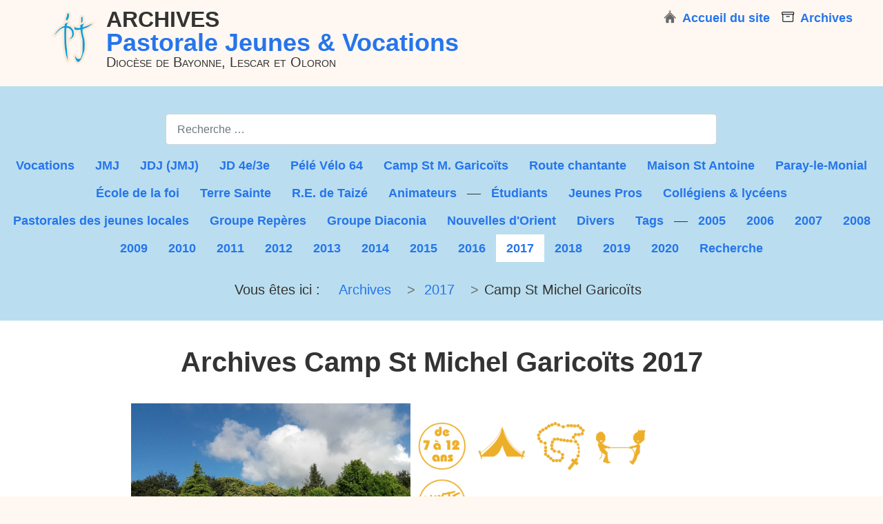

--- FILE ---
content_type: text/html; charset=utf-8
request_url: https://www.pastojeunes64.com/archives/2017/csmg
body_size: 5028
content:
<!DOCTYPE HTML>
<html lang="fr-fr" dir="ltr">
<head>
    <meta charset="utf-8">
	<meta name="rights" content="Pasto' Jeunes 64">
	<meta name="og:title" content="Archives Camp St Michel Garicoïts 2017">
	<meta name="og:type" content="article">
	<meta name="og:image" content="https://www.pastojeunes64.com/images/2016-2017/Camp-St-Michel-Garicoits/illustration-Camp-St-Michel-Garicoits.jpg">
	<meta name="og:url" content="https://www.pastojeunes64.com/archives/2017/csmg">
	<meta name="og:site_name" content="Pasto' Jeunes 64">
	<meta name="og:description" content="Pastorale des Jeunes et des Vocations du diocèse de Bayonne, Lescar et Oloron.">
	<meta name="description" content="Pastorale des Jeunes et des Vocations du diocèse de Bayonne, Lescar et Oloron.">
	<meta name="generator" content="Joomla! - Open Source Content Management">
	<title>Archives Camp St Michel Garicoïts 2017 - Pasto' Jeunes 64</title>
	<link href="/archives/2017/csmg?format=feed&amp;type=rss" rel="alternate" type="application/rss+xml" title="Archives Camp St Michel Garicoïts 2017 - Pasto&#039; Jeunes 64">
	<link href="/archives/2017/csmg?format=feed&amp;type=atom" rel="alternate" type="application/atom+xml" title="Archives Camp St Michel Garicoïts 2017 - Pasto&#039; Jeunes 64">
	<link href="/templates/alba_antica2/images/favicon.ico" rel="alternate icon" type="image/vnd.microsoft.icon">
	<link href="https://www.pastojeunes64.com/recherche?format=opensearch" rel="search" title="OpenSearch Pasto' Jeunes 64" type="application/opensearchdescription+xml">

    <meta name="viewport" content="width=device-width, initial-scale=1.0">
    <link href="/templates/alba_antica2/css/joomla4-default.css?3efe99aa4f799a3c8f2e64cc915bedfe" rel="stylesheet" />
	<link href="/templates/alba_antica2/css/template.css?3efe99aa4f799a3c8f2e64cc915bedfe" rel="stylesheet" />
	<link href="/media/vendor/awesomplete/css/awesomplete.css?1.1.5" rel="stylesheet" />

    <script src="/media/mod_menu/js/menu-es5.min.js?3efe99aa4f799a3c8f2e64cc915bedfe" nomodule defer></script>
	<script type="application/json" class="joomla-script-options new">{"joomla.jtext":{"MOD_FINDER_SEARCH_VALUE":"Recherche &hellip;","JLIB_JS_AJAX_ERROR_OTHER":"Une erreur est survenue lors de la r\u00e9cup\u00e9ration des donn\u00e9es JSON : code de statut HTTP %s .","JLIB_JS_AJAX_ERROR_PARSE":"Une erreur d'analyse s'est produite lors du traitement des donn\u00e9es JSON suivantes : <br><code style=\"color:inherit;white-space:pre-wrap;padding:0;margin:0;border:0;background:inherit;\">%s<\/code>"},"finder-search":{"url":"\/component\/finder\/?task=suggestions.suggest&format=json&tmpl=component&Itemid=101"},"system.paths":{"root":"","rootFull":"https:\/\/www.pastojeunes64.com\/","base":"","baseFull":"https:\/\/www.pastojeunes64.com\/"},"csrf.token":"0c6735ab68ee6c7896dd3b85c4333ad1"}</script>
	<script src="/media/system/js/core.min.js?37ffe4186289eba9c5df81bea44080aff77b9684"></script>
	<script src="/media/com_finder/js/finder-es5.min.js?e6d3d1f535e33b5641e406eb08d15093e7038cc2" nomodule defer></script>
	<script src="/media/vendor/awesomplete/js/awesomplete.min.js?1.1.5" defer></script>
	<script src="/media/com_finder/js/finder.min.js?a2c3894d062787a266d59d457ffba5481b639f64" type="module"></script>
	<script type="application/ld+json">{"@context":"https:\/\/schema.org","@type":"BreadcrumbList","itemListElement":[{"@type":"ListItem","position":1,"item":{"@id":"https:\/\/www.pastojeunes64.com\/","name":"Accueil"}},{"@type":"ListItem","position":2,"item":{"@id":"https:\/\/www.pastojeunes64.com\/archives","name":"Archives"}},{"@type":"ListItem","position":3,"item":{"@id":"https:\/\/www.pastojeunes64.com\/archives\/2017","name":"2017"}},{"@type":"ListItem","position":4,"item":{"@id":"https:\/\/www.pastojeunes64.com\/archives\/2017\/csmg","name":"Camp St Michel Garicoïts"}}]}</script>

	<link rel="apple-touch-icon" sizes="180x180" href="/images/favicons/apple-touch-icon.png">
	<link rel="icon" type="image/png" sizes="32x32" href="/images/favicons/favicon-32x32.png">
	<link rel="icon" type="image/png" sizes="16x16" href="/images/favicons/favicon-16x16.png">
	<link rel="manifest" href="/images/favicons/site.webmanifest">
	<link rel="mask-icon" href="/images/favicons/safari-pinned-tab.svg" color="#5bbad5">
	<meta name="msapplication-TileColor" content="#da532c">
	<meta name="theme-color" content="#ffffff">
</head>
<body class="com_content view-category layout-blog no-task itemid-969">
<div id="tpl-mobilemenu">
	<nav>
		<header>
			<div class="tpl-sitename">
				<a class="tpl-sitetitle" href="/archives">
					<span class="tpl-supsitetitle">ARCHIVES</span>
					<br />
					Pastorale Jeunes & Vocations				</a>
				<span class="tpl-subsitetitle">Diocèse de Bayonne, Lescar et Oloron</span>
			</div>
			<a href="javascript:void(0)" id="tpl-closeMobilebtn" onclick="closeMobilenav()">X</a>
		</header>
					<div class="moduletable ">
        <ul class="mod-menu mod-list nav  menu-direct">
<li class="nav-item item-990"><a href="/" ><img src="/images/2019-2020/icone_accueil_40x40_2.png" alt="Accueil du site"><span class="image-title">Accueil du site</span></a></li><li class="nav-item item-991 alias-parent-active"><a href="/archives" ><img src="/images/2019-2020/icone_archives_40x40_2.png" alt="Archives"><span class="image-title">Archives</span></a></li></ul>
</div>
<div class="moduletable ">
        <ul class="mod-menu mod-list nav  menu-principal">
<li class="nav-item item-992"><a href="/archives/vocations" class=" pjv64">Vocations</a></li><li class="nav-item item-993"><a href="/archives/jmj" title="Journées Mondiales de la Jeunesse" class=" pjv64">JMJ</a></li><li class="nav-item item-994"><a href="/archives/jdj" title="Journées Diocésaines des Jeunes (JMJ locales)" class=" pjv64">JDJ (JMJ)</a></li><li class="nav-item item-995"><a href="/archives/jd43" title="Journée Diocésaine des 4e et des 3e" class=" pjv64">JD 4e/3e</a></li><li class="nav-item item-996"><a href="/archives/pele-velo-64" class=" pjv64">Pélé Vélo 64</a></li><li class="nav-item item-997"><a href="/archives/csmg" class=" pjv64">Camp St M. Garicoïts</a></li><li class="nav-item item-1066"><a href="/archives/route-chantante" class=" pjv64">Route chantante</a></li><li class="nav-item item-1068"><a href="/archives/maison-st-antoine" class=" pjv64">Maison St Antoine</a></li><li class="nav-item item-998"><a href="/archives/paray-le-monial" class=" pjv64">Paray-le-Monial</a></li><li class="nav-item item-999"><a href="/archives/ecole-de-la-foi" class=" pjv64">École de la foi</a></li><li class="nav-item item-1000"><a href="/archives/terre-sainte" class=" pjv64">Terre Sainte</a></li><li class="nav-item item-1001"><a href="/archives/taize" title="Rencontres Européennes de Taizé" class=" pjv64">R.E. de Taizé</a></li><li class="nav-item item-1002"><a href="/archives/animateurs" class=" pjv64">Animateurs</a></li><li class="nav-item item-1038 divider"><span class="mod-menu__separator separator ">—</span>
</li><li class="nav-item item-1003"><a href="/archives/etudiants" >Étudiants</a></li><li class="nav-item item-1004"><a href="/archives/jeunes-pros" >Jeunes Pros</a></li><li class="nav-item item-1007"><a href="/archives/aep-aec" >Collégiens &amp; lycéens</a></li><li class="nav-item item-1005 parent"><a href="/archives/local" >Pastorales des jeunes locales</a></li><li class="nav-item item-1009"><a href="/archives/groupe-reperes" >Groupe Repères</a></li><li class="nav-item item-1010"><a href="/archives/groupe-diaconia" >Groupe Diaconia</a></li><li class="nav-item item-1012"><a href="/archives/nouvelles-orient" >Nouvelles d'Orient</a></li><li class="nav-item item-1006"><a href="/archives/divers" >Divers</a></li><li class="nav-item item-1034 parent"><a href="/archives/tags" >Tags</a></li><li class="nav-item item-1039 divider"><span class="mod-menu__separator separator ">—</span>
</li><li class="nav-item item-813 parent"><a href="/archives/2005" class=" pjv64">2005</a></li><li class="nav-item item-815 parent"><a href="/archives/2006" class=" pjv64">2006</a></li><li class="nav-item item-817 parent"><a href="/archives/2007" class=" pjv64">2007</a></li><li class="nav-item item-820 parent"><a href="/archives/2008" class=" pjv64">2008</a></li><li class="nav-item item-827 parent"><a href="/archives/2009" class=" pjv64">2009</a></li><li class="nav-item item-833 parent"><a href="/archives/2010" class=" pjv64">2010</a></li><li class="nav-item item-845 parent"><a href="/archives/2011" class=" pjv64">2011</a></li><li class="nav-item item-856 parent"><a href="/archives/2012" class=" pjv64">2012</a></li><li class="nav-item item-878 parent"><a href="/archives/2013" class=" pjv64">2013</a></li><li class="nav-item item-879 parent"><a href="/archives/2014" class=" pjv64">2014</a></li><li class="nav-item item-932 parent"><a href="/archives/2015" class=" pjv64">2015</a></li><li class="nav-item item-933 parent"><a href="/archives/2016" class=" pjv64">2016</a></li><li class="nav-item item-958 active parent"><a href="/archives/2017" class=" pjv64">2017</a></li><li class="nav-item item-959 parent"><a href="/archives/2018" class=" pjv64">2018</a></li><li class="nav-item item-1050 parent"><a href="/archives/2019" class=" pjv64">2019</a></li><li class="nav-item item-1051 parent"><a href="/archives/2020" class=" pjv64">2020</a></li><li class="nav-item item-1223"><a href="/archives/recherche?f=5" >Recherche</a></li></ul>
</div>

			</nav>
</div><!-- end #tpl-mobilemenu -->

<header class="tpl-top">
	<div class="tpl-wrapper">
		<div class="tpl-sitelogo">
			<a href="/archives"><img src="/templates/alba_antica2/images/logo.png" alt="logo" /></a>
		</div>
		<div class="tpl-sitetitle">
			<h1>
				<a href="/archives">
					<span class="tpl-supsitetitle">ARCHIVES</span>
					<br />
					Pastorale Jeunes & Vocations				</a>
			</h1>
			<p class="tpl-subsitetitle">Diocèse de Bayonne, Lescar et Oloron</p>
		</div>
				<nav class="tpl-directmenu">
			<ul class="mod-menu mod-list nav ">
<li class="nav-item item-990"><a href="/" ><img src="/images/2019-2020/icone_accueil_40x40_2.png" alt="Accueil du site"><span class="image-title">Accueil du site</span></a></li><li class="nav-item item-991 alias-parent-active"><a href="/archives" ><img src="/images/2019-2020/icone_archives_40x40_2.png" alt="Archives"><span class="image-title">Archives</span></a></li></ul>

		</nav><!-- end .tpl-directmenu -->
		        <nav id="tpl-mobileNavset">
            <a id="tpl-mobileNavview" aria-expanded="false" aria-controls="tpl-mobile-header" class="trigram" title="Ouvrir menu mobile" onclick="openMobileNav()">
                <span class="trigram">
                    <span class="grm grm1"></span>
                    <span class="grm grm2"></span>
                    <span class="grm grm3"></span>
                </span>
            </a>
        </nav>
	</div><!-- end .tpl-wrapper -->
</header><!-- end .tpl-top -->

<div class="tpl-searchmenu">
	<div class="moduletable ">
        
<form class="mod-finder js-finder-searchform form-search tpl-override" action="/archives/recherche?f=1" method="get" role="search">
    <label for="mod-finder-searchword382" class="visually-hidden finder">Valider</label><input type="text" name="q" id="mod-finder-searchword382" class="js-finder-search-query form-control" value="" placeholder="Recherche &hellip;">
            <input type="hidden" name="f" value="1"></form>
</div>

</div><!-- end .tpl-searchmenu -->

<nav class="tpl-mainmenu">
	<div class="moduletable ">
        <ul class="mod-menu mod-list nav ">
<li class="nav-item item-992"><a href="/archives/vocations" class=" pjv64">Vocations</a></li><li class="nav-item item-993"><a href="/archives/jmj" title="Journées Mondiales de la Jeunesse" class=" pjv64">JMJ</a></li><li class="nav-item item-994"><a href="/archives/jdj" title="Journées Diocésaines des Jeunes (JMJ locales)" class=" pjv64">JDJ (JMJ)</a></li><li class="nav-item item-995"><a href="/archives/jd43" title="Journée Diocésaine des 4e et des 3e" class=" pjv64">JD 4e/3e</a></li><li class="nav-item item-996"><a href="/archives/pele-velo-64" class=" pjv64">Pélé Vélo 64</a></li><li class="nav-item item-997"><a href="/archives/csmg" class=" pjv64">Camp St M. Garicoïts</a></li><li class="nav-item item-1066"><a href="/archives/route-chantante" class=" pjv64">Route chantante</a></li><li class="nav-item item-1068"><a href="/archives/maison-st-antoine" class=" pjv64">Maison St Antoine</a></li><li class="nav-item item-998"><a href="/archives/paray-le-monial" class=" pjv64">Paray-le-Monial</a></li><li class="nav-item item-999"><a href="/archives/ecole-de-la-foi" class=" pjv64">École de la foi</a></li><li class="nav-item item-1000"><a href="/archives/terre-sainte" class=" pjv64">Terre Sainte</a></li><li class="nav-item item-1001"><a href="/archives/taize" title="Rencontres Européennes de Taizé" class=" pjv64">R.E. de Taizé</a></li><li class="nav-item item-1002"><a href="/archives/animateurs" class=" pjv64">Animateurs</a></li><li class="nav-item item-1038 divider"><span class="mod-menu__separator separator ">—</span>
</li><li class="nav-item item-1003"><a href="/archives/etudiants" >Étudiants</a></li><li class="nav-item item-1004"><a href="/archives/jeunes-pros" >Jeunes Pros</a></li><li class="nav-item item-1007"><a href="/archives/aep-aec" >Collégiens &amp; lycéens</a></li><li class="nav-item item-1005 parent"><a href="/archives/local" >Pastorales des jeunes locales</a></li><li class="nav-item item-1009"><a href="/archives/groupe-reperes" >Groupe Repères</a></li><li class="nav-item item-1010"><a href="/archives/groupe-diaconia" >Groupe Diaconia</a></li><li class="nav-item item-1012"><a href="/archives/nouvelles-orient" >Nouvelles d'Orient</a></li><li class="nav-item item-1006"><a href="/archives/divers" >Divers</a></li><li class="nav-item item-1034 parent"><a href="/archives/tags" >Tags</a></li><li class="nav-item item-1039 divider"><span class="mod-menu__separator separator ">—</span>
</li><li class="nav-item item-813 parent"><a href="/archives/2005" class=" pjv64">2005</a></li><li class="nav-item item-815 parent"><a href="/archives/2006" class=" pjv64">2006</a></li><li class="nav-item item-817 parent"><a href="/archives/2007" class=" pjv64">2007</a></li><li class="nav-item item-820 parent"><a href="/archives/2008" class=" pjv64">2008</a></li><li class="nav-item item-827 parent"><a href="/archives/2009" class=" pjv64">2009</a></li><li class="nav-item item-833 parent"><a href="/archives/2010" class=" pjv64">2010</a></li><li class="nav-item item-845 parent"><a href="/archives/2011" class=" pjv64">2011</a></li><li class="nav-item item-856 parent"><a href="/archives/2012" class=" pjv64">2012</a></li><li class="nav-item item-878 parent"><a href="/archives/2013" class=" pjv64">2013</a></li><li class="nav-item item-879 parent"><a href="/archives/2014" class=" pjv64">2014</a></li><li class="nav-item item-932 parent"><a href="/archives/2015" class=" pjv64">2015</a></li><li class="nav-item item-933 parent"><a href="/archives/2016" class=" pjv64">2016</a></li><li class="nav-item item-958 active parent"><a href="/archives/2017" class=" pjv64">2017</a></li><li class="nav-item item-959 parent"><a href="/archives/2018" class=" pjv64">2018</a></li><li class="nav-item item-1050 parent"><a href="/archives/2019" class=" pjv64">2019</a></li><li class="nav-item item-1051 parent"><a href="/archives/2020" class=" pjv64">2020</a></li><li class="nav-item item-1223"><a href="/archives/recherche?f=5" >Recherche</a></li></ul>
</div>

</nav><!-- end .tpl-mainmenu -->



<div class="tpl-supcontent col">
	<section class="tpl-content">
				<div class="tpl-beforecontent">
			<div class="moduletable ">
        <nav class="mod-breadcrumbs__wrapper" aria-label="⚙️ Fil d&#039;Ariane 🗄️ archives">
    <ol class="mod-breadcrumbs breadcrumb px-3 py-2">
                    <li class="mod-breadcrumbs__here float-start">
                Vous êtes ici : &#160;
            </li>
        
        <li class="mod-breadcrumbs__item breadcrumb-item"><a href="/archives" class="pathway"><span>Archives</span></a></li><li class="mod-breadcrumbs__item breadcrumb-item"><a href="/archives/2017" class="pathway"><span>2017</span></a></li><li class="mod-breadcrumbs__item breadcrumb-item active"><span>Camp St Michel Garicoïts</span></li>    </ol>
    </nav>
</div>

		</div><!-- end .tpl-beforecontent -->
				<div class="tpl-framepage noaside">
            <div class="tpl-content-page">
                <div class="com-content-category-blog blog tpl-overrive" itemscope itemtype="https://schema.org/Blog">
    
        <h1>
        Archives Camp St Michel Garicoïts 2017    </h1>
        
    
            <div class="category-desc clearfix">
			<div class="category-image">
							</div>
            			<div class="category-text">
									<div class="colonnes2"><img src="/images/2017-2018/Camp-St-Michel-Garicoits/illustration-Camp-St-M-Garicoits-2018-Morlaas.jpg" alt="enfants en ligne de départ de course dans un pré" style="width: 100%; max-width: 1000px;" /></div>
<div class="colonnes2">
<p><img src="/images/2018-2019/CSMG/CSMG_vignette_1.png" alt="7 à 12 ans" style="width: 80px; height: 80px;" /> <img src="/images/2018-2019/CSMG/CSMG_vignette_2.png" alt="tente" style="width: 80px; height: 80px;" /> <img src="/images/2018-2019/CSMG/CSMG_vignette_3.png" alt="chapelet" style="width: 80px; height: 80px;" /> <img src="/images/2018-2019/CSMG/CSMG_vignette_4.png" alt="jeux, activités" style="width: 80px; height: 80px;" /> <img src="/images/2018-2019/CSMG/CSMG_vignette_5.png" alt="mixte" style="width: 80px; height: 80px;" /></p>
<p><span style="font-size: 14pt;">En été les prêtres et les séminaristes du diocèse de Bayonne<br />proposent le «&nbsp;<strong>Camp St Michel Garicoïts</strong>&nbsp;» :</span></p>
<ul>
<li><span style="font-size: 14pt;">Une semaine de camp sous la tente</span></li>
<li><span style="font-size: 14pt;">Sport, jeux, prière, activités variées</span></li>
<li><span style="font-size: 14pt;">Une journée découverte</span></li>
<li><span style="font-size: 14pt;">Un sous-camp filles, un sous-camp garçons</span></li>
<li><span style="font-size: 14pt;">Tous les soirs : veillée d'expression.</span></li>
</ul>
</div>							</div>
                    </div>
    
    
    
                            <div class="com-content-category-blog__items blog-items ">
                    <div class="com-content-category-blog__item blog-item"
                itemprop="blogPost" itemscope itemtype="https://schema.org/BlogPosting">
                    

<div class="item-content">
    
        <div class="page-header">
                    <h2 itemprop="name">
                                    <a href="/archives/2017/csmg/787-un-camp-d-ete-2017-saint-michel-garicoits-pour-les-7-12-ans" itemprop="url">
                        Camp d&#039;été 2017 «Saint Michel Garicoïts» pour les 7-12 ans                    </a>
                            </h2>
        
        
        
            </div>

    
        
        
    
        
    <p><img src="/images/2016-2017/Camp-St-Michel-Garicoits/illustration-Camp-St-Michel-Garicoits.jpg" alt="illustration Camp St Michel Garicoits" width="100%" /></p>
<p><strong>Cet été les séminaristes et les prêtres du diocèse proposent aux filles et aux garçons de 7 à 12 ans un camp du 16 au 23 juillet 2017 à Luxe-Sumberraute, près de St Palais. Une semaine intense d'aventures et de vie spirituelle pour aider à la croissance humaine et chrétienne des enfants.</strong></p>

                        <dl class="article-info text-muted">

            <dt class="article-info-term">
                            Détails                    </dt>

                    <dd class="createdby" itemprop="author" itemscope itemtype="https://schema.org/Person">
    <span class="icon-user icon-fw" aria-hidden="true"></span>
                    Écrit par : <span itemprop="name">Abbé Maxime de Mentque</span>    </dd>
        
        
        
        
                    <dd class="published">
    <span class="icon-calendar icon-fw" aria-hidden="true"></span>
    <time datetime="2017-04-11T13:04:06+00:00" itemprop="datePublished">
        Publication : 11 avril 2017    </time>
</dd>
        
    
            
        
            </dl>
                    
    
    
        </div>
            </div>
                </div>
    
    
        </div>

            </div><!-- end .tpl-content-page -->
                    </div>
			</section><!-- end .tpl-content -->	
</div><!-- end .tpl-supcontent -->




<div class="tpl-legalnotice">
	<div class="tpl-wrapper">
		<div class="moduletable  mosaique">
        
<div id="mod-custom271" class="mod-custom custom">
    <p><a href="http://diocese64.org/"> <img src="/images/logos/Diocese64-tr.png" alt="logo" /> <span class="desc">Diocèse de Bayonne,<br /> Lescar et Oloron</span> </a></p>
<p><a href="https://jeunes-vocations.catholique.fr/"> <img src="/images/logos/CEF-tr-bleu.png" alt="logo" /> <span class="desc">Jeunes &amp; Vocations<br /><acronym title="Conférence des Évêques de France">CEF</acronym></span> </a></p></div>
</div>
<div class="moduletable ">
        
<div id="mod-custom111" class="mod-custom custom">
    <p><span class="noprint"><a href="/mentions-legales">Mentions Légales</a>&nbsp;| <a href="/donnees-personnelles">Données personnelles</a> | <a href="/user26">Rédaction</a> | <a href="/archives">Archives</a></span></p>
<p style="margin-bottom: 100px;">Copyright © 2005-2024 La Pastorale des Jeunes et des Vocations <br />du diocèse de Bayonne, Lescar et Oloron. Tous droits réservés.</p></div>
</div>

	</div><!-- end .tpl-wrapper -->
</div><!-- end .tpl-legalnotice -->

<button title="Revenir en haut de la page" class="haut2pageBtn no-print">&#8593;</button>
<script src="/templates/alba_antica2/js/template.js" type="text/javascript"></script>

</body>
</html>

--- FILE ---
content_type: text/css
request_url: https://www.pastojeunes64.com/templates/alba_antica2/css/template.css?3efe99aa4f799a3c8f2e64cc915bedfe
body_size: 20310
content:
/*
 *	Template Alba Antica 2.0
 *	Author : Fernand Correia
 *  @copyright 2005-2023 Pastorale des Jeunes et des vocations du diocèse de Bayonne, Lescar et Oloron. Sauf mention contraire, tous droits réservés.
 *	Unless otherwise stated, all rights are reserved.
 *  Contact : http://www.pastojeunes64.com/contact
 *	Noto font licence : SIL Open Font License 1.1
 *	CSS font-face generated by Font Squirrel (https://www.fontsquirrel.com)
 *
*/
:root {    
    --LS-page-txt: #333333;
    --LS-page-bg: #FFF8F2;
    --LS-content-txt: #333333;
    --LS-content-bg: white;
    --LS-altcontent1-bg: #BADEEF;
    --LS-altcontent2-bg: #f2f2f2;
    --LS-link-txt: #2675EC;
    --LS-linkvisited-txt: #1C54A8;
    --LS-linkmute-txt: #4169A0;
    --LS-notes-bg: #E3D9C8;
    --LS-notes-border: #DECBB8;
        
    --DS-page-txt: #CBCBCB;
    --DS-page-bg: #232323;
    --DS-content-txt: #DCDCDC;
    --DS-content-bg: #333333;
    --DS-altcontent1-bg: #120E48;
    --DS-altcontent2-bg: #493F38;
    --DS-link-txt: #5993EA;
    --DS-linkvisited-txt: #4B7AC1;
    --DS-linkmute-txt: #6E8FBF;
    --DS-notes-bg: #5F4F4F;
    --DS-notes-border: #707070;

    --txt-font: "Open Sans", Helvetica, Verdana, Arial, sans-serif;
    --alttxt-font: Georgia, Garamond, Times, "Times New Roman", serif;
    --linkworks-txt: white;
    --linkworks-bg: #1C54A8;
    --txtmute: #777777;
    
    --lbl-child: #FE7F7F;
    --lbl-child-txt: #330000;
    --lbl-teen: #FF7F00;
    --lbl-teen-txt: #00133A;
    --lbl-junior: #0673C0;
    --lbl-junior-txt: white;
    --lbl-allages: #036303;
    --lbl-allages-txt: white;
}
body {
	padding: 0; margin: 0;
	font-family: var(--txt-font);
    font-size: 16px;
	text-align: center;
}
@media (min-width:768px) {
    body {font-size: 18px;}
}
@media (min-width:1024px) {
    body {font-size: 19px;}
}
@media (min-width:1280px) {
    body {font-size: 20px;}
}
@media (prefers-color-scheme: light) {
    body {
        background-color: var(--LS-page-bg);
        color: var(--LS-page-txt);
    }
}
@media (prefers-color-scheme: dark) {
    body {
        background-color: var(--DS-page-bg);
        color: var(--DS-page-txt);
    }
}
img {border: none;}
a {text-decoration: none;}
@media (prefers-color-scheme: light) {
    a {color: var(--LS-link-txt);}
    a:visited {color: var(--LS-linkvisited-txt);}
    .atenuation,
    .mute,
    .diaphane {color: var(--LS-linkmute-txt);}
}
@media (prefers-color-scheme: dark) {
    a {color: var(--DS-link-txt);}
    a:visited {color: var(--DS-linkvisited-txt);}
    .atenuation,
    .mute,
    .diaphane {color: var(--DS-linkmute-txt);}
}
a:hover, 
a:active, 
a:focus,
a.atenuation:hover, 
a.atenuation:active, 
a.atenuation:focus,
a.mute:hover, 
a.mute:active, 
a.mute:focus,
a.diaphane:hover, 
a.diaphane:active, 
a.diaphane:focus {background-color: var(--linkworks-bg); color: var(--linkworks-txt); text-decoration: none;}
a[hreflang]:after{
	content: "\0000a0[" attr(hreflang) "]";
}
a[lang]:after{
	content: "\0000a0[" attr(lang) "]";
}
a[hreflang="fr"]:after{
	/* Si la langue est le français ne rien afficher */
	content: "";
}
a[lang="fr"]:after{
	/* Si la langue est le français ne rien afficher */
	content: "";
}
acronym[title], abbr[title], abbr[data-original-title], .bulle {cursor: help;} 
sub, sup {vertical-align: baseline; position: relative;}
sup {top: -0.5em;}
sub {bottom: -0.25em;}
/* Notes de bas de page */
.fn-rf,
.RefNBDP {line-height: 90%;}
.fn-lnk,
.RefNBDP a {
	border-width: 1px; border-style: solid; border-color: #EAE3D6 #F8F822 #F8F822 #EAE3D6;
	display: inline-block;
	padding: 1px 5px 2px 5px;
	background-color: #FDFDBF;
	color: black;
}
.wb-fnote,
.fnotes {margin-top: 40px; padding: 20px 10px 10px 10px; font-size: .85em;}
@media (prefers-color-scheme: light) {
    .wb-fnote,
    .NBDP,
    .fnotes {background-color: var(--LS-altcontent2-bg);}
}
@media (prefers-color-scheme: dark) {
    .wb-fnote,
    .NBDP,
    .fnotes {background-color: var(--DS-altcontent2-bg);}
}
.NBDP dl,
.wb-fnote dl,
.fnotes dl {display: grid; grid-template-columns: 30px 1fr; grid-gap: 10px; padding: 0;}
.NBDP dt, .NBDP dd {margin: 0;}
.wb-fnote dt, .wb-fnote dd {margin: 0;}
.fnotes dt, .fnotes dd {margin: 0;}
/* Style touches clavier */
kbd {
    display: inline-block; 
    vertical-align: middle; 
    padding: 2px 5px; 
    font-size: 0.9em; 
    border-radius: 3px;
    border-width: 1px;
    border-style: solid;
}
@media (prefers-color-scheme: light) {
    kbd {
        color: white;
        border-color: #BBBBBB;
		background: rgb(0,0,0);
		background: linear-gradient(163deg, rgba(0,0,0,1) 0%, rgba(119,119,119,1) 100%);
		box-shadow: 2px 2px #777777;
    }
}
@media (prefers-color-scheme: dark) {
    kbd {
        color: black;
        border-color: #555555;
		background: rgb(204,204,204);
		background: linear-gradient(163deg, rgba(204,204,204,1) 0%, rgba(255,255,255,1) 100%);
		box-shadow: 2px 2px black;
    }
}

figure {margin: 1em 0; font-size: .9em;}
figure.pull-none {width: 100%; text-align: center;}
figure.pull-left {float: left; margin: 0 10px 10px 0; width: 33%;}
figure.pull-right {float: right; margin: 0 0 10px 10px; width: 33%;}
figure[data-wf-figure] {margin: 1em 0;}
figure[data-wf-figure] figcaption {display: block; caption-side: initial;}
@media screen and (min-width: 600px) {
	figure.verticale {text-align: center;}
	figure.verticale img {width: 80%; margin: 0 auto;}
}
details summary {cursor: pointer;}
details summary.h3-like {font-size: 1.17em; margin: 1em 0; font-weight: bold;}
blockquote,
.cadre-infos,
.cadre-alerte {
    position: relative; 
    min-height: 3em; 
    margin: 1em 0; 
    padding: 1em 1em 1em 4em;
    text-align: left;
    border-radius: 5px; 
    border-width: 1px; 
    border-style: solid;
}
@media screen and (max-width: 450px) {
	blockquote {padding: 4em .5em .5em .5em;}
	blockquote .emphasequote {font-size: 1.5em; }
	blockquote .authorquote {font-size: 1em; margin-top: .5em; padding-top: .5em;}
}
@media screen and (min-width: 450px) {
	blockquote {padding: 1em 1em 1em 4em;}
	blockquote .emphasequote {font-size: 2em; }
	blockquote .authorquote {font-size: .9em; margin-top: 1em; padding-top: 1em;}
}
@media (prefers-color-scheme: light) {
    blockquote,
    .cadre-infos {background-color: var(--LS-notes-bg); border-color: var(--LS-notes-border);}
    .cadre-alerte {background-color: #FFECAA; border-color: #dddddd}
    blockquote .authorquote {border-top: 2px dotted #241977;}
    details summary {color: var(--LS-link-txt);}
}
@media (prefers-color-scheme: dark) {
    blockquote,
    .cadre-infos {background-color: var(--DS-notes-bg); border-color: var(--DS-notes-border);}
    .cadre-alerte {background-color: #370011; border-color: #63001F}
    blockquote .authorquote {border-top: 2px dotted #887DDB;}
    details summary {color: var(--DS-link-txt);}
}
@media screen and (max-width: 900px) {
	blockquote,
	.cadre-infos,
	.cadre-alerte {margin: 16px 0;}
}
@media screen and (min-width: 900px) {
	blockquote,
	.cadre-infos,
	.cadre-alerte {margin: 16px 70px;}
}
.blog-item blockquote,
.blog-item .cadre-infos,
.blog-item .cadre-alerte {margin: 16px 0;}
blockquote::before,
.cadre-infos::before,
.cadre-alerte::before {
    position: absolute; 
    display: inline-block;
    border-radius: 50%;
    font-family: var(--alttxt-font); 
    font-weight: bold;
    text-align: center;
}
blockquote::before {top: 0.3rem; left: 0.2rem; height: 3.5rem; width: 3.5rem; content: '«'; font-size: 4rem; line-height: 100%;}
.cadre-infos::before {top: 0.8rem; left: 0.8rem; height: 3rem; width: 3rem; content: 'i'; font-size: 3rem; font-style: italic; line-height: 100%;}
.cadre-alerte::before {top: 1rem; left: 0.5rem; height: 3rem; width: 3rem; content: '\0026A0'; font-size: 2.5rem; line-height: 100%;}
.cadre-encart {margin: 1em 0; padding: 20px;}
@media (prefers-color-scheme: light) {
    blockquote::before,
    .cadre-infos::before,
    .cadre-alerte::before {color: #241977;}
    .cadre-encart {background-color: var(--LS-notes-bg); color: var(--lS-content-txt);}
}
@media (prefers-color-scheme: dark) {
    blockquote::before,
    .cadre-infos::before,
    .cadre-alerte::before {color: #dedede;}
    .cadre-encart {background-color: var(--DS-notes-bg); color: var(--DS-content-txt);}
}
.bg-spinner {min-height: 64px; background: url('../images/spinner.gif') no-repeat center top;}
.centrer {text-align: center;}
del.caviardage {color: #ccc; cursor: help;}
.masquer {display: none;}
/* Bouton par défaut */
.btn {
	padding: 9px 15px;
	border: none;
	border-radius: 8px;
	line-height: 100%;
	cursor: pointer;
	color: white;
	font-weight: bold;
	font-family : var(--txt-font);
	text-shadow: 1px 1px 2px black;
}
a.btn:visited {color: white;}
.btn:hover:not(.disabled), 
.btn:active:not(.disabled), 
.btn:focus:not(.disabled) {
	color: white;
	text-shadow: 1px 1px 2px black;
	background-image: linear-gradient(to bottom, #940C0A, #620806);
}
.btn:active:not(.disabled) {
	transform: translate(3px,3px);
	background-image: linear-gradient(to bottom, #af3636, #892A2A);
}
@media (prefers-color-scheme: light) {
    .btn {box-shadow: -3px -3px 5px rgba(255,255,255,0.5), 5px 5px 9px rgba(94,104,121,0.3);}
    .btn:hover:not(.disabled), 
    .btn:focus:not(.disabled) {box-shadow: -3px -3px 5px rgba(255,255,255,0.5), 5px 5px 9px rgba(94,104,121,0.6);}
    .btn:active:not(.disabled) {box-shadow: -3px -3px 5px rgba(255,255,255,0.5), 5px 5px 9px rgba(94,104,121,0.3);}
}
@media (prefers-color-scheme: dark) {
    .btn {box-shadow: -3px -3px 5px rgba(94,104,121,0.3), 5px 5px 9px rgba(0,0,0,0.5);}
    .btn:hover:not(.disabled), 
    .btn:focus:not(.disabled),
    .btn:active:not(.disabled) {box-shadow: -3px -3px 5px rgba(94,104,121,0.1), 5px 5px 9px rgba(0,0,0,0.2);}
}
.btn.disabled {color: #888888; cursor: auto;}
.btn.btn-primary {background-image: linear-gradient(to bottom, #241977, #18104F);}
.btn.btn-secondary {background-image: linear-gradient(to bottom, #1a5477, #0c3f44);}
.btn.btn-danger {background-image: linear-gradient(to bottom, #682296, #270c44);}
.btn .tpl-icone {
	display: inline-block;
	vertical-align: middle;
	height: 30px; padding: 0;
}
.btn .tpl-surface {
	display: inline-block;
	vertical-align: middle;
	margin-top: 8px;
}
.icon-copy {display: inline-block; vertical-align: middle; width: 25px; height: 25px; margin-right: 10px; background-image: url(../images/icone-copie.png); background-size: 25px 25px; background-repeat: no-repeat; background-position: left center;}
.popover {width: 100%; max-width: 400px; z-index: 100; padding: 10px; background-color: #FFFFAA; color: #333;}
.tooltip {background-color: #FFFFAA; color: #333;}
.clearfix:after {content: " "; display: block; height: 0; clear: both; visibility: hidden; font-size: 0;}

.liste-ample li {margin-top: 1em; margin-bottom: 1em;}
.liste-ample li:first-child {margin-top: 0;}
.liste-ample li:last-child {margin-bottom: 0;}
.liste-ample li::marker {font-size: 1.5em;}
@media (prefers-color-scheme: light) {
    .liste-ample li::marker {color: #241977;}
}
@media (prefers-color-scheme: dark) {
    .liste-ample li::marker {color: #887DDB;}
}

@media screen and (max-width: 800px) {
	nav#tpl-mobilemenu {display: block;}
}
@media screen and (min-width: 800px) {
	nav#tpl-mobilemenu {display: none;}
}

@media screen and (min-width: 1365px) {
	.tpl-wrapper {max-width: 1365px; margin: 0 auto;}
}

#tpl-mobilemenu {height: 100%; width: 0; position: fixed; z-index: 20; top: 0; left: 0; overflow-x: hidden; transition: 0.3s;}
#tpl-mobileNavset {text-align: right;}
#tpl-mobileNavset a {cursor: pointer; display: inline-block; padding: 0; text-align: right;}
#tpl-mobileNavset a img {width: 50px; height: 35px;}
#tpl-mobileNavset a:hover,
#tpl-mobileNavset a:active,
#tpl-mobileNavset a:focus {background-color: var(--linkworks-bg); color: var(--linkworks-txt); text-decoration: none;}

#tpl-closeMobilebtn {display: block; width: 40px; height: 40px; padding: 8px; margin: 10px; font-size: 2em; font-weight: bold; line-height: 40px; text-align: center; color: white;}
#tpl-closeMobilebtn:hover,
#tpl-closeMobilebtn:active,
#tpl-closeMobilebtn:focus {background-color: var(--linkworks-bg); color: var(--linkworks-txt); text-decoration: none;}
#tpl-mobilemenu {background-color: var(--DS-content-bg); color: var(--DS-content-txt);}
#tpl-mobilemenu header {display: grid; grid-template-columns: 1fr 70px; margin: 0 0 20px 20px;}
#tpl-mobilemenu header a.tpl-sitetitle {text-align: left; display: block; font-size: 1.1em; color: white; text-decoration: none; margin-top: 10px; font-weight: bold;}
#tpl-mobilemenu header a.tpl-sitetitle:hover,
#tpl-mobilemenu header a.tpl-sitetitle:active,
#tpl-mobilemenu header a.tpl-sitetitle:focus {background-color: var(--linkworks-bg); color: var(--linkworks-txt); text-decoration: none;}
#tpl-mobilemenu header span.tpl-subsitetitle {text-align: left; display: block; font-size: 0.9em; color: white; font-variant: small-caps;}
#tpl-mobilemenu h3 {margin: 0; padding: 8px 5px; background-color: #131313; color: #E3D9C8;}

#tpl-mobilemenu .mod-menu.nav {display: grid; grid-template-columns: 1fr 1fr; list-style: none; margin: 0; padding: 0;}
#tpl-mobilemenu .mod-menu.nav li {margin: 0; padding: 0; text-align: left; border-color: #77623D; border-width: 1px; border-style: dotted;}
#tpl-mobilemenu .mod-menu.nav a {display: block; padding: 5px 20px;  font-size: 16px; height: 100%; box-sizing: border-box;}
#tpl-mobilemenu .mod-menu.nav a :not(.image-title) {display: none;}
#tpl-mobilemenu .mod-menu.nav a .image-title {color: white; font-size: 18px;}
#tpl-mobilemenu .mod-menu.nav.menu-principal a {color: white;}
#tpl-mobilemenu .mod-menu.nav.menu-principal a.pjv64 {background-color: #241977;}
#tpl-mobilemenu .mod-menu.nav a:hover,
#tpl-mobilemenu .mod-menu.nav a:active,
#tpl-mobilemenu .mod-menu.nav a:focus,
#tpl-mobilemenu .mod-menu.nav a.pjv64:hover,
#tpl-mobilemenu .mod-menu.nav a.pjv64:active,
#tpl-mobilemenu .mod-menu.nav a.pjv64:focus {background-color: var(--linkworks-bg); color: var(--linkworks-txt); text-decoration: none;}

@media screen and (min-width: 1000px) {
	#tpl-mobilemenu,	
	#tpl-mobileNavset {display: none;}	
	.tpl-directmenu {display: inline-block; vertical-align: top;}
    .tpl-mainmenu {display: block;}
	.tpl-smallscreen {display: none;}
}
@media screen and (max-width: 1000px) {
	#tpl-mobilemenu {display: block;}
	#tpl-mobileNavset {display: inline-block; vertical-align: top;}
	.tpl-directmenu,
	nav.tpl-mainmenu {display: none;}
	.tpl-smallscreen {display: block;}
}
/* En-tête de site */
.tpl-top {padding-bottom: 20px}
.tpl-top .tpl-sitelogo {display: inline-block; vertical-align: top; text-align: right; padding: 0;}
.tpl-top .tpl-sitelogo a {display: inline-block; margin: 0; padding: 0;}
.tpl-top .tpl-sitelogo img {margin: 10px 0 0 0;}
.tpl-top .tpl-supsitetitle {font-variant: small-caps; font-size: .9em;}
.tpl-top .tpl-sitetitle {display: inline-block; vertical-align: top; text-align: left;}
.tpl-top .tpl-sitetitle h1 {padding: 0; margin: 0;}
.tpl-top .tpl-sitetitle a {display: block; width: 100%; padding: 0; margin: 0; line-height: 95%;}
.tpl-top .tpl-sitetitle a:hover,
.tpl-top .tpl-sitetitle a:active,
.tpl-top .tpl-sitetitle a:focus,
.tpl-top .tpl-sitetitle a:hover .tpl-supsitetitle,
.tpl-top .tpl-sitetitle a:active .tpl-supsitetitle,
.tpl-top .tpl-sitetitle a:focus .tpl-supsitetitle {background-color: var(--linkworks-bg); color: var(--linkworks-txt); text-decoration: none;}
.tpl-top .tpl-subsitetitle {padding: 0; margin: 0; font-variant: small-caps;}
@media screen and (min-width: 1000px) {
    .tpl-top {min-height: 100px;}
	.tpl-top .tpl-sitelogo {width: 9%;}
	.tpl-top .tpl-sitelogo img {height: 90px;}
	.tpl-top .tpl-sitetitle {width: 43%;}
	.tpl-top .tpl-sitetitle h1 {margin: 10px 0 0 0; font-size: 1.8em;}
    .tpl-directmenu {width: 42%;}
}
@media screen and (min-width: 680px) and (max-width: 1000px) {
    .tpl-top {min-height: 100px;}
	.tpl-top .tpl-sitelogo {width: 14%;}
	.tpl-top .tpl-sitelogo img {height: 90px;}
	.tpl-top .tpl-sitetitle {width: 65%;}
	.tpl-top .tpl-sitetitle h1 {margin: 10px 0 0 0; font-size: 1.6em;}
	#tpl-mobileNavset {width: 10%;}
	#tpl-mobileNavset a {margin: 30px 0 0 0;}
}
@media screen and (min-width: 450px) and (max-width: 680px) {
    .tpl-top {min-height: 60px;}
	.tpl-top .tpl-sitelogo {width: 15%;}
	.tpl-top .tpl-sitelogo img {height: 60px;}
	.tpl-top .tpl-sitetitle {width: 60%;}
	.tpl-top .tpl-sitetitle h1 {margin: 15px 0 0 0; font-size: 1.4em;}
	#tpl-mobileNavset {width: 13%;}
	#tpl-mobileNavset a {margin: 15px 0 0 0;}
}
@media screen and (max-width: 450px) {
    .tpl-top {min-height: 50px;}
	.tpl-top .tpl-sitelogo {width: 15%;}
	.tpl-top .tpl-sitelogo img {height: 50px;}
	.tpl-top .tpl-sitetitle {width: 55%;}
	.tpl-top .tpl-sitetitle h1 {margin: 15px 0 0 0; font-size: 1.1em;}
    .tpl-top .tpl-sitetitle p {font-size: 0.8em;}
	#tpl-mobileNavset {width: 15%;}
	#tpl-mobileNavset a {margin: 15px 0 0 0;}
}
#tpl-mobileNavset {width: 49px; height: 49px; margin-left: 20px; padding: 0;}
.trigram {cursor: pointer; display: block; position: relative; width: 49px; height: 49px; padding: 0; background-color: transparent;}
.trigram .grm {display: block; position: absolute; width: 35px; height: 7px; left: 7px;}
.trigram .grm1 {top: 7px;}
.trigram .grm2 {top: 21px;}
.trigram .grm3 {top: 35px;}
#tpl-mobileNavview:hover .trigram,
#tpl-mobileNavview:active .trigram,
#tpl-mobileNavview:focus .trigram { background-color: var(--linkworks-bg) !important;}
#tpl-mobileNavview:hover .trigram .grm,
#tpl-mobileNavview:active .trigram .grm,
#tpl-mobileNavview:focus .trigram .grm {background-color: var(--linkworks-txt) !important;}
@media (prefers-color-scheme: light) {
    .tpl-top {background: var(--LS-page-bg);}
    .tpl-top .tpl-sitelogo a,
    .tpl-top .tpl-sitelogo a:visited {color: var(--LS-link-txt);}
    .tpl-top .tpl-supsitetitle {color: var(--LS-content-txt);}
    .tpl-top .tpl-subsitetitle {color: var(--LS-content-txt);}
    .trigram .grm,
    .trigram a.tpl-mobileNavview:visited .grm {background-color: var(--LS-link-txt);}
}
@media (prefers-color-scheme: dark) {
     .tpl-top {background: var(--DS-page-bg);}
    .tpl-top .tpl-sitelogo a,
    .tpl-top .tpl-sitelogo a:visited {color: var(--DS-link-txt);}
    .tpl-top .tpl-supsitetitle {color: var(--DS-content-txt);}
    .tpl-top .tpl-subsitetitle {color: var(--DS-content-txt);}
    .trigram .grm,
    .trigram a.tpl-mobileNavview:visited .grm {background-color: var(--DS-link-txt);}
}

/* Menu liens directs */
@media (prefers-color-scheme: light) {
    .tpl-directmenu .mod-menu.nav a {color: var(--LS-link-txt);}
}
@media (prefers-color-scheme: dark) {
    .tpl-directmenu .mod-menu.nav a {color: var(--DS-link-txt);}
}
.tpl-directmenu {padding-top: 10px;}
.tpl-directmenu .mod-menu.nav {display: flex; flex-wrap: wrap; flex-direction: row; justify-content: flex-end; list-style: none; margin: 0; padding: 0;}
.tpl-directmenu .mod-menu.nav li {margin: 0; padding: 0;}
.tpl-directmenu .mod-menu.nav a {box-sizing: border-box; height: 30px; padding: 4px; display: flex;  text-align: left; margin: 0 8px 8px 0; font-size: .9em;}
.tpl-directmenu .mod-menu.nav a img {height: 20px; max-width: 20px; flex:none;}
.tpl-directmenu .mod-menu.nav a .image-title {margin-left: 8px; line-height: 25px; font-size: 1em; font-weight: bold;}
.tpl-directmenu .mod-menu.nav a:hover,
.tpl-directmenu .mod-menu.nav a:active,
.tpl-directmenu .mod-menu.nav a:focus {background-color: var(--linkworks-bg); color: var(--linkworks-txt); text-decoration: none;}

/* Menu principal */
.tpl-mainmenu {clear: both; position: relative; z-index: 10;}
.tpl-mainmenu ul {
    min-height: 40px; margin: 0; padding: 0; list-style: none;
    display: flex; align-items: center; align-content: center;
    justify-content: center; flex-wrap: wrap;
}
.tpl-mainmenu li {margin: 0; padding: 0;}
.tpl-mainmenu a {display: block; height: 40px; line-height: 40px; padding: 0 15px 0 15px; font-weight: 600; font-size: .9em;}
.tpl-mainmenu a.icone {box-sizing: border-box; width: 95%; height: 40px; padding: 0; display: flex;  text-align: left; margin: 0 8px 8px 0;}
.tpl-mainmenu a.icone img {height: 35px; max-width: 35px; flex: none;}
.tpl-mainmenu a.icone .image-title {display: inline-block; margin-left: 8px; padding-right: 10px; font-size: 1em; color: black; font-weight: bold; line-height: 40px;}
.tpl-mainmenu a.icone.etandre .image-title {display: block; min-width: 150px;}
@media (prefers-color-scheme: light) {
    .tpl-mainmenu {background-color: var(--LS-altcontent1-bg);}
    .tpl-mainmenu li {border-color: #CEC6B9;}
    .tpl-mainmenu a {color: var(--LS-link-txt);}
    .tpl-mainmenu .current a,
    .tpl-mainmenu .active.parent a {background-color: var( --LS-content-bg); color: var(--LS-link-txt);}
}
@media (prefers-color-scheme: dark) {
    .tpl-mainmenu {background-color: var(--DS-altcontent1-bg);}
    .tpl-mainmenu li {border-color: #444;}
    .tpl-mainmenu a {color: var(--DS-link-txt);}
    .tpl-mainmenu .current a,
    .tpl-mainmenu .active.parent a {background-color: var( --DS-content-bg); color: var(--DS-link-txt);}
}
.tpl-mainmenu a:hover, 
.tpl-mainmenu a:active, 
.tpl-mainmenu a:focus,
.tpl-mainmenu li.current a:hover, 
.tpl-mainmenu li.current a:active, 
.tpl-mainmenu li.current a:focus,
.tpl-mainmenu li.active a:hover, 
.tpl-mainmenu li.active a:active, 
.tpl-mainmenu li.active a:focus {background-color: var(--linkworks-bg); color: var(--linkworks-txt); text-decoration: none;}
.tpl-mainmenu a.icone:hover .image-title,
.tpl-mainmenu a.icone:active .image-title,
.tpl-mainmenu a.icone:focus .image-title {color: white;}

.tpl-notification {clear: both;}
.tpl-supcontent {clear: both;}

@media screen and (min-width: 980px) {
	.tpl-framepage.asideright {display: grid; grid-template-columns: 66% 34%;}
	.tpl-framepage.asideleft {display: grid; grid-template-columns: 34% 66%;}
}
@media screen and (min-width: 640px) and (max-width: 979px) {
	.tpl-asidecontent  {text-align: center;}
}
.tpl-asidecontent {padding: 10px; text-align: center;}
.tpl-asidecontent .moduletable {max-width: 900px; margin: 0 auto; text-align: left;}
.tpl-asidecontent .moduletable {padding: 0 10px 10px 20px;}
.tpl-asidecontent .moduletable h2 {padding: 10px; margin-bottom: 10px; text-align: center; border-bottom: 1px solid #bbb;}

@media (prefers-color-scheme: light) {
    .tpl-asidecontent,
    .tpl-aftercontent {background-color: var(--LS-content-bg); color: var(--LS-content-txt);}
    .tpl-additional,
    .tpl-cards {background-color: var(--LS-altcontent1-bg); color: var(--LS-content-txt);}
    .tpl-additional.bottomcovered,
    .tpl-cards.bottomcovered {background-color: var(--LS-content-bg);}
}
@media (prefers-color-scheme: dark) {
    .tpl-asidecontent,
    .tpl-aftercontent {background-color: var(--DS-content-bg); color: var(--DS-content-txt);}
    .tpl-additional,
    .tpl-cards {background-color: var(--DS-altcontent1-bg); color: var(--DS-content-txt);}
    .tpl-additional.bottomcovered,
    .tpl-cards.bottomcovered {background-color: var(--DS-content-bg);}
}

@media screen and (min-width: 900px) {
    .tpl-content.topcovered {text-align: center;}
    @media (prefers-color-scheme: light) {
        .tpl-content.topcovered {background-color: var(--LS-content-bg);}
    }
    @media (prefers-color-scheme: dark) {
        .tpl-content.topcovered {background-color: var(--DS-content-bg);}
    }
    
    .tpl-covertop {position: relative; height: 300px;}
    .tpl-covertop .tpl-inner {position: absolute; width: 100%;}
    
    .tpl-content.topcovered .tpl-beforecontent,
    .tpl-content.topcovered .tpl-content-page {position: relative; max-width: 900px; margin: 0 auto; text-align: left;}
}




/* 
 * TITRAGES
*/
.tpl-proposition-title,
.tpl-cards h1,
.item-page .page-header h1,
.item-page .page-header h2,
.items-more h2,
.category-list h1,
.blog h1,
.contact .page-header h1,
.contact .page-header h2,
.finder h1,
.tag-category h1,
.profile h1,
.profile-edit h1,
.edit.item-page h1,
.login h1,
.logout h1,
.blog h2.category_title,
.item-page h3,
.cat-item-title,
.moduletable h1,
.moduletable h2,
.moduletable h3 {
	margin: 0;
	line-height: 100%;
}
.tpl-proposition-title,
.contact .page-header h1,
.finder h1,
.tag-category h1,
.profile h1,
.profile-edit h1,
.edit.item-page h1,
.blog h1,
.login h1,
.logout h1,
.blog h2.category_title {
	text-align: center;
	padding: 40px 0;
	font-size: 2em;
}
.category-list h1 {
	padding: 40px 0;
	font-size: 2em;
}
.item-page .page-header h2,
.item-page .page-header h1,
.items-more h2,
.contact .page-header h2,
.cat-item-title,
.moduletable h2 {
	text-align: left;
	padding: 40px 0 10px 0;
	font-size: 2em;
}
.tpl-content.topcovered .page-header h1,
.tpl-podcasts h1,
.tpl-cards h1 {
	text-align: center;
	font-size: 2em;
	padding: 40px 0;
}
.item-page h3,
.moduletable h3  {
	font-size: 1.7em;
	padding: 20px 0;
}

/* BLOG
 * Articles en pleine largeur = 0
 * Introduction des articles = 6
 * Nombre de colonnes = 1
 * Titres avec lien = 0 (blog featured/vedette) | 50 (blog)
 * Succession des articles = colonne
 * Ordre des catégories = Aucun
 * Ordre des articles = plus récents en 1e
 * Classement par date = date de publication
 * 
 * Tags dans blog : masqués
 * Tags dans article : affichés
 * Infos articles dans blog : masquées
 * Infos articles dans article : affichées
*/

.blog-item .tags,
.blog-item .article-info {display: none;}
@media screen and (min-width: 1000px) {
	.blog-items {display: flex; align-items: flex-start; align-content: center; justify-content:center; flex-wrap: wrap; padding: 50px 0;}
	.blog-item {width: 30%; margin: 10px; overflow: hidden; text-align: left;}
	.blog-item h2 {width: 90%; padding: 0; margin: 0; font-size: 1.9em; line-height: 100%; text-overflow: ellipsis;}
	.blog-item:nth-child(1) h2,
	.blog-item:nth-child(2) h2,
	.blog-item:nth-child(3) h2 {margin-top: 30px;}
	.blog-item h2 a {display: block; width: 100%; min-height: 70px; padding: 5px; margin: 0;}
	.item-image {width: 95%;}
}
@media screen and (min-width: 850px) and (max-width: 1000px) {
	.blog-items {display: flex; align-items: flex-start; align-content: center; justify-content:center; flex-wrap: wrap; padding: 30px 0;}
	.blog-item {width: 40%; margin: 10px; overflow: hidden; text-align: left;}
	.blog-item h2 {width: 90%; padding: 0; margin: 0; font-size: 1.9em; line-height: 100%; text-overflow: ellipsis;}
	.blog-item h2 a {display: block; width: 100%; min-height: 70px; padding: 5px; margin: 0;}
	.item-image {width: 95%;}
}
@media screen and (min-width: 500px) and (max-width: 850px) {
	.blog-items {text-align: center;}
	.blog-item {max-width: 450px; margin: 0 auto 10px auto; padding: 30px 0 40px 0; text-align: left;}
	.blog-item h2 {padding: 0; margin: 0 0 10px 0; font-size: 1.9em;}
	.blog-item h2 a {display: block; width: 100%; padding: 5px;}
}
@media screen and (max-width: 500px) {
	.blog-item {margin: 0 10px 10px 10px; padding: 30px 0 40px 0; text-align: left;}
	.blog-item h2 {padding: 0; margin: 0 0 10px 0; font-size: 1.9em;}
	.blog-item h2 a {display: block; width: calc(100% - 20px); padding: 5px;}
}
.item-image {overflow: hidden;}
.item-image a {display: block; width: 100%; margin: 0; padding: 0;}
.item-image a:hover,
.item-image a:active,
.item-image a:focus {background-color: transparent;}
.item-image img {width: 100%; height: auto; margin: 0; max-width: 100%; -moz-transition: all 0.8s; -webkit-transition: all 0.8s; transition: all 0.8s;}
.item-image a:hover img,
.item-image a:active img,
.item-image a:focus img {-moz-transform: scale(1.06); -webkit-transform: scale(1.06); transform: scale(1.06);}
@media screen and (min-width: 500px) {
	.right.item-image {float: right; margin: 0 0 10px 10px; width: 40%;}
	.left.item-image {float: left; margin: 0 10px 10px 0; width: 40%;}
}
.item-image .img_caption {margin-top: 0; padding-top: 0; font-style: italic; font-size: 0.8em;}

@media (prefers-color-scheme: light) {
    .tpl-content {background-color: var(--LS-altcontent1-bg); color: var(--LS-content-txt);}
    .tpl-content-page {background-color: var(--LS-content-bg); color: var(--LS-content-txt); text-align: center;}
    body.no-content .tpl-content-page {background-color: var(--LS-altcontent1-bg);}
}
@media (prefers-color-scheme: dark) {
    .tpl-content {background-color: var(--DS-altcontent1-bg); color: var(--DS-content-txt);}
    .tpl-content-page {background-color: var(--DS-content-bg); color: var(--DS-content-txt); text-align: center;}
    body.no-content .tpl-content-page {background-color: var(--DS-altcontent1-bg);}
}

.blog {text-align: left;}
.item-page,
.search,
.contact {text-align: left; max-width: 900px; margin: 0 auto;}
.tpl-beforecontent, 
.tpl-aftercontent {padding: 30px 0; text-align: center;}
.tpl-beforecontent .moduletable:not(.tpl-podcasts) , 
.tpl-aftercontent .moduletable:not(.tpl-podcasts) {margin: 0 auto; max-width: 900px; text-align: left;}

.tpl-additional {padding: 100px 0;}
    .tpl-additional {text-align: center;}
    .tpl-additional .moduletable {max-width: 900px; margin: 0 auto; text-align: left;}
    /*
    @media screen and (min-width: 900px) {
        .tpl-additional {display: grid; grid-template-columns: 33% 33% 33%; grid-column-gap: 10px; grid-row-gap: 10px;}
    }
    @media screen and (min-width: 640px) and (max-width: 900px) {
        .tpl-additional {display: grid; grid-template-columns: 50% 50%; grid-column-gap: 10px; grid-row-gap: 10px;}
    }
    */

@media (prefers-color-scheme: light) {
    .tpl-coverbottom {background-color: var(--LS-content-bg); color: var(--LS-content-txt);}
}
@media (prefers-color-scheme: dark) {
    .tpl-coverbottom {background-color: var(--DS-content-bg); color: var(--DS-content-txt);}
}
.tpl-footermenu,
.tpl-legalnotice {text-align: center; padding: 40px 10px 10px 10px; color: var(--page-txt);}
.tpl-legalnotice a {display: inline-block; vertical-align: middle; padding: 3px; color: var(--DS-link-txt);}
.tpl-legalnotice a:hover,
.tpl-legalnotice a:active,
.tpl-legalnotice a:focus {background-color: var(--linkworks-bg); color: var(--linkworks-txt); text-decoration: none;}



@media screen and (min-width: 740px) {
    .blog.pjv64 .category-desc {display: grid; grid-template-columns: 1fr 1fr; grid-column-gap: 10px;}
}
.blog.image-icone .category-image {float: right; width: 25%; margin: 0 0 10px 10px;}
.category-image img {width: 100%;}

/* Liste d'articles (tableau) */
.category-list {padding-bottom: 40px;}
table.category {margin: 1em 1em 40px 1em; border-collapse: collapse;}
table.category.table-noheader caption,
table.category.table-noheader thead {display: none;}
@media (prefers-color-scheme: light) {
    table.category.table-striped tr:nth-child(even) {background: rgba(190, 190, 190, 0.4);}
    table.category .badge,
    .cat-children .badge {color: var(--LS-content-txt);}
}
@media (prefers-color-scheme: dark) {
    table.category.table-striped tr:nth-child(even) {background: rgba(0, 0, 0, 0.4);}
    table.category .badge,
    .cat-children .badge {color: var(--DS-content-txt);}
}
table.category .list-title {width: 51%}
table.category .list-author {width: 27%}
table.category .list-hits {width: 12%}
table.category .list-edit {width: 10%}
table.category.table-bordered {border-color: var(--txtmute); border-style: solid; border-width: 0 1px 0 0;}
table.category.table-bordered th,
table.category.table-bordered td {border-color: var(--txtmute); border-style: solid; border-width: 1px 0 0 1px;}
table.category.table-bordered tr:last-child th {border-width: 1px 0 1px 1px;}
table.category.table-bordered tr:last-child td {border-width: 1px 0 1px 1px;}
table.category td {padding: 8px;}
table.category th.list-title,
table.category td.list-title,
table.category td.list-author {text-align: left;}
table.category a {display: inline-block; padding: 5px;}
table.category a:hover,
table.category a:active,
table.category a:focus {background-color: var(--linkworks-bg); color: var(--linkworks-txt); text-decoration: none;}
.cat-children {padding: 40px 1em 0 1em;}
.cat-children h3 {margin: 0; padding: 1em 0;}
.cat-children a {display: inline-block; padding: 5px;}

.tpl-content-page:after {content: " "; display: block; height: 0; clear: both; visibility: hidden; font-size: 0;}

.tpl-content-page .category-desc {text-align: center;}
.tpl-content-page .category-text {max-width: 900px; margin: 0 auto; text-align: left;}
.tpl-content-page .category-text>p,
.tpl-content-page .category-text>h3 {margin-top: 0;}

@media (prefers-color-scheme: light) {
    .blog .blog-items {padding: 10px; background-color: var(--LS-content-bg);}
}
@media (prefers-color-scheme: dark) {
    .blog .blog-items {padding: 10px; background-color: var(--DS-content-bg);}
}

.blog .blog-items {padding: 10px;}
.blog .items-leading,
.blog .blog-item {padding: 10px;}
.blog .item-title,
.blog-featured .item-title {padding: 10px 0; margin: 0 0 10px 0; font-size: 2em;}
.blog .item-title a,
.blog-featured .item-title a,
.tpl-content-page .page-header h2 a,
.tpl-content-page .page-header h3 a {display: block; margin: 0; padding: 8px;}
.tpl-content-page h2.item-title a:hover,
.tpl-content-page h2.item-title a:active,
.tpl-content-page h2.item-title a:focus,
.blog .page-header h2 a:hover,
.blog .page-header h2 a:active,
.blog .page-header h2 a:focus {background-color: var(--linkworks-bg); color: var(--linkworks-txt); text-decoration: none;}
.tpl-content-page div.leading-0,
.tpl-content-page div.item {margin-bottom: 50px; clear: both;}
.tpl-content-page div.item-page {padding: 10px;}

/* Détails d'articles */
.tpl-content-page .article-info {margin: 1em 0; padding: 0; font-size: 0.9em; position: relative;}
.tpl-content-page .article-info dt {display: none;}
.tpl-content-page .article-info dd {margin: 0; padding: 0; color: var(--txtmute); display: inline-block; vertical-align: top;}
.tpl-content-page .article-info .category-name:before,
.tpl-content-page .article-info .published:before,
.tpl-content-page .article-info .modified:before {content: " • ";}
.tpl-content-page .article-info .icon-calendar {display: none;}

/* ICONES OUTILS D'ARTICLE : Email, Imprimer et Modifier */
.icons {position: relative;}
.icons .dropdown-toggle {
	width: 25px; height: 25px;
	margin: 0; padding: 0; border: none;
	position: absolute; right: -15px; top: -35px; z-index: 10;
	background: transparent url(../images/menu_3pts.svg) no-repeat center center;
	background-size: 25px 25px;
	overflow: hidden;
}
.icons .dropdown-menu {
	display: none;
	margin: 0; padding: 20px 40px 10px 20px;
	position: absolute; right: -15px; top: -35px; z-index: 11;
	box-shadow: 5px 5px 10px 5px rgba(0,0,0,0.3);
}
@media (prefers-color-scheme: light) {
     /* inversion */
    .icons .dropdown-menu {background-color: var(--DS-altcontent1-bg);}
    .icons a {color: var(--DS-content-txt);}
}
@media (prefers-color-scheme: dark) {
     /* inversion */
    .icons .dropdown-menu {background-color: var(--LS-altcontent1-bg);}
    .icons a {color: var(--LS-content-txt);}
}
.icons.nav-hover .dropdown-menu {display: block; transition: 0.3s;}
.icons ul {margin: 0; padding: 0; list-style: none;}
.icons li {display: inline-block; width: 96px; height: 120px; margin: 0 10px 10px 0; padding: 0; vertical-align: top; text-align: center;}
.icons a {display: block; width: 96px; height: 120px; margin: 0; padding: 10px 20px; line-height: 90%;}
.icons a span {
    display: block; 
    width: 56px; 
    height: 54px; 
    margin: 0 0 8px 0; 
    padding: 0; 
    background: url(../images/sprite-2-levels-56x54-tiles-articles-icons.png) no-repeat left top; 
    overflow: hidden;
}
.icons .email-icon a span {background-position: 0 0;}
.icons .print-icon a span {background-position: -56px 0;}
.icons .edit-icon a span {background-position: -112px 0;}
.icons .email-icon a:hover span,
.icons .email-icon a:active span,
.icons .email-icon a:focus span {background-position: 0 -54px; }
.icons .print-icon a:hover span,
.icons .print-icon a:active span,
.icons .print-icon a:focus span {background-position: -56px -54px; }
.icons .edit-icon a:hover span,
.icons .edit-icon a:active span,
.icons .edit-icon a:focus span {background-position: -112px -54px; }

/* TAGS */
span.label-bleu, a.label-bleu {background-color: var(--lbl-junior); color: var(--lbl-junior-txt);}
span.label-orange, a.label-orange {background-color: var(--lbl-teen); color: var(--lbl-teen-txt);}
span.label-rose, a.label-rose {background-color: var(--lbl-child); color: var(--lbl-child-txt);}
span.label-vert, a.label-vert {background-color: var(--lbl-allages); color: var(--lbl-allages-txt);}
.tags {padding: 0; list-style: none;}
.item-page .tags {margin: 1em 0;}
.item .tags {margin: 0;}
.tags li {margin: 0 5px 5px 0; padding: 0; display: inline-block; vertical-align: middle; border-radius: 0 5px 5px 0; background-color: #eee; overflow: hidden;}
.tags a {display: block; padding: 5px; margin: 0; font-size: 0.9em;}
.tags a.label:hover,
.tags a.label:active,
.tags a.label:focus {background-color: var(--linkworks-bg); color: var(--linkworks-txt);}
/* Page contenu tag */
.tag-category {padding-bottom: 2em;}
body.label-bleu .tag-category h1 {display: inline-block; margin: 30px 0 0 0; padding: 20px 30px; border-radius: 10px; background-color: var(--lbl-junior); color: var(--lbl-junior-txt);}
body.label-orange .tag-category h1 {display: inline-block; margin: 30px 0 0 0; padding: 20px 30px; border-radius: 10px; background-color: var(--lbl-teen); color: var(--lbl-teen-txt);}
body.label-rose .tag-category h1 {display: inline-block; margin: 30px 0 0 0; padding: 20px 30px; border-radius: 10px; background-color: var(--lbl-child); color: var(--lbl-child-txt);}
body.label-vert .tag-category h1 {display: inline-block; margin: 30px 0 0 0; padding: 20px 30px; border-radius: 10px; background-color: var(--lbl-allages); color: var(--lbl-allages-txt);}
.tag-category .category  {margin: 0; padding: 0; list-style: none;}
@media screen and (min-width: 400px) {
	.tag-category .com-tags-tag__category  {display: flex; align-items: flex-start; align-content: center; justify-content:center; flex-direction: row; flex-wrap: wrap; padding: 50px 0;}
	.tag-category .list-group-item-action  {width: 300px; margin: 0 20px 20px 0; overflow: hidden;}
}
.tag-category .list-group-item  {padding: 15px; text-align: left;}
@media (prefers-color-scheme: light) {
    .tag-category .list-group-item {color: var(--LS-content-txt); background-color: var(--LS-content-bg); border-color: var(--LS-content-bg);}
}
@media (prefers-color-scheme: dark) {
    .tag-category .list-group-item {color: var(--DS-content-txt); background-color: var(--DS-content-bg); border-color: var(--DS-content-bg);}
}
.tag-category .list-group-item-title {margin: 0 0 16px 0; padding: 0; font-family: var(--txt-font);}
.tag-category .list-group-item-title a {display: block; padding: 1em 0;}
.tag-category .list-group-item-image {display: block; margin: 0; padding: 0; width: calc(100% - 5px); overflow: hidden;}
.tag-category .list-group-item-image img {width: 100%; height: auto;}
.tag-category .list-group-item-image:hover img,
.tag-category .list-group-item-image:active img,
.tag-category .list-group-item-image:focus img {-moz-transform: scale(1.06); -webkit-transform: scale(1.06); transform: scale(1.06); transition: 0.5s;}

.com-tags__category.list-group {list-style: none; margin: 0; padding: 0;
    display: flex; align-items: center; align-content: center;
    justify-content: center; flex-wrap: wrap; flex-direction: row;
}
.com-tags__category.list-group .list-group-item {display: inline-block;}
.com-tags__category.list-group .list-group-item-title {text-align: center;}

/* Mosaïque (galerie) v1 */
.tpl-content-page .mosaique {text-align: center; display: flex; flex-wrap: wrap;}
.tpl-content-page .mosaique.liens a {display: inline-block; margin: 0 10px 10px 0; padding: 10px;}
.tpl-content-page .mosaique.liens a img {display: block; margin: 0;}
.tpl-content-page .mosaique.liens a .desc {display: block;}
/* Mosaïque (galerie) v2 */
.tpl-mosaique {display: grid; grid-gap: 2px; justify-content: center; margin: 1em 0; text-align: center; max-width: 1100px;}
.tpl-mosaique a {display: block; margin: 0; padding: 2px;}
.tpl-mosaique .tpl-span2 {grid-column: span 2;}
.tpl-mosaique a img {display: block; margin: 0; width: 100%;}
@media screen and (min-width: 890px) {
	.tpl-mosaique {grid-template-columns: repeat(5, 20%);}
}
@media screen and (min-width: 680px) and (max-width: 890px) {
	.tpl-mosaique {grid-template-columns: repeat(4, 25%);}
}
@media screen and (min-width: 470px) and (max-width: 680px) {
	.tpl-mosaique {grid-template-columns: repeat(3, 33%);}
}
@media screen and (max-width: 470px) {
	.tpl-mosaique {grid-template-columns: 50% 50%;}
}

.readmore a {display: inline-block; padding: 5px; border-radius: 5px; background-color: #efefef;}
.readmore a span.icon-chevron-right:after {content: "👁️ "; font-weight: bold; font-size: 1.3em; display: inline-block; vertical-align: sub;}
.readmore a:hover,
.readmore a:active,
.readmore a:focus {background-color: var(--linkworks-bg); color: var(--linkworks-txt);}

.items-more {padding: 10px 10px 30px 10px;}
@media screen and (min-width: 900px) {
	.items-more {text-align: center;}
	.items-more h2 {text-align: left; margin: 1.5em auto; max-width: 900px;}
	.items-more .com-content-blog__links {text-align: left; margin: 0 auto; max-width: 900px; list-style: none;}
}
.items-more a {display: inline-block; margin: 0; padding: 8px 5px 8px 5px;}

.tpl-content-page .menu.nav {list-style: none; padding: 0;}
.tpl-content-page .menu.nav.flex {display: flex; flex-wrap: wrap; flex-direction: row; justify-content: flex-start; font-size: 1.5em; font-weight: bold;}
.tpl-content-page .menu.nav li {margin: 0; padding: 0;}
.tpl-content-page .menu.nav.flex li {margin: 0 10px 10px 0;}
.tpl-content-page .menu.nav a,
.tpl-content-page .menu.nav span {display: inline-block; vertical-align: top; margin: 0; padding: 8px;}
.tpl-content-page .menu.nav.flex img {max-width: 40px; vertical-align: middle;}
.tpl-content-page .menu.nav.couleur-inverse a {color: white;}
.tpl-content-page .menu.nav a:hover,
.tpl-content-page .menu.nav.couleur-inverse a:hover,
.tpl-content-page .menu.nav a:active,
.tpl-content-page .menu.nav.couleur-inverse a:active,
.tpl-content-page .menu.nav a:focus,
.tpl-content-page .menu.nav.couleur-inverse a:focus {background-color: var(--linkworks-bg); color: var(--linkworks-txt); transition: 0.3s;}

/* Fil d'Ariane */
.breadcrumb {padding: 0; margin: 0; display: flex; flex-wrap: wrap; align-items: center; align-content: center; justify-content: center; line-height: 20px; list-style: none;}
.breadcrumb li {margin: 0 10px 5px 0; padding: 0; height: 20px;}
.breadcrumb li a,
.breadcrumb li span.divider {display: inline-block; margin: 0; padding: 0 5px; height: 20px;}
.breadcrumb > .active {font-weight: normal;}
.breadcrumb li.breadcrumb_start {display: none;}
.breadcrumb-item + .breadcrumb-item::before {
    float: left;
    padding-right: 0.5rem;
    content: ">";
}
@media (prefers-color-scheme: light) {
    .breadcrumb {background-color: var(--LS-altcontent1-bg);}
    .breadcrumb > .active {color: var(--LS-content-txt);}
}
@media (prefers-color-scheme: dark) {
    .breadcrumb {background-color: var(--DS-altcontent1-bg);}
    .breadcrumb > .active {color: var(--DS-content-txt);}
}

.categories-list {padding: 10px 10px 40px 10px;}
.categories-list h1 {padding: 20px; margin: 0; font-size: 2em;}
.categories-list .com-content-categories__items {display: inline-block; vertical-align: top; padding: 0; margin: 0 20px 20px 0; border: 1px solid #888; border-radius: 10px 0 10px 0; overflow: hidden;}
.categories-list h3 {padding: 0; margin: 0;}
.categories-list a {display: block; padding: 20px; margin: 0;}

ul.prevnext, ul.prevnext ul {margin: 0; padding: 0; list-style: none; text-align: center;}
ul.prevnext li {display: inline-block; vertical-align: middle; padding: 0;}
ul.prevnext li.prev {text-align: left; margin: 0 5px 0 0;}
ul.prevnext li.up {text-align: center; margin: 0 5px 0 5px;}
ul.prevnext li.next {text-align: right;  margin: 0 0 0 5px;}
@media screen and (max-width: 400px) {
	ul.prevnext li {width: 50px; margin: 5px 10px;}
	ul.prevnext li span.masque {display: none;}
}
@media screen and (min-width: 400px) {
	ul.prevnext li {width: 30%; margin: 5px 0;}
	ul.prevnext li span.masque {display: inline;}
}
ul.prevnext li a, ul.prevnext li span.nc {display: block; margin: 0; width: 90%; border-radius: 5px; padding: 8px;}
ul.prevnext li a {background-color: #51ADED !important; color: #fff;}
ul.prevnext li a:hover, 
ul.prevnext li a:active, 
ul.prevnext li a:focus {background-color: var(--linkworks-bg); color: var(--linkworks-txt);}
ul.prevnext li span.nc {color: #aaa; background-color: #efefef !important;}

.pager.pagenav {margin: 30px 0; padding: 0; text-align: center;}
.pager.pagenav li {display: inline-block; vertical-align: top; padding: 0; margin: 10px;}
.pager.pagenav li.previous span.icon-chevron-left:before {content: "← ";}
.pager.pagenav li.next span.icon-chevron-right:after {content: " →";}
.pager.pagenav a {display: block; padding: 8px 10px;}

/* Pagination blog d'articles : version boutons flat avec sprites CSS */
.com-content-category-blog__navigation {text-align: center; margin: 90px 0;}
.pagination__wrapper .pagination__wrapper {text-align: center;}
.pagination__wrapper .pagination {margin: 4em 0 0 0; padding: 0; list-style: none; display: block;}
.pagination__wrapper .page-item {margin: 0; padding: 0; height: 40px; width: 40px; display: inline-block; overflow: hidden; border-width: 1px; border-style: solid;}
.pagination__wrapper .page-item:first-child {border-top-left-radius: 0.25rem; border-bottom-left-radius: 0.25rem;}
.pagination__wrapper .page-item:last-child {border-top-right-radius: 0.25rem; border-bottom-right-radius: 0.25rem;}
.pagination__wrapper .page-link {
	display: block;
	height: 40px;
	width: 40px;
	margin: 0;
	padding: 0;
	line-height: 40px;
	font-size: 20px;
	text-align: center;
	border-width: 0;
}
.pagination__wrapper .icon-angle-left,
.pagination__wrapper .icon-angle-double-left,
.pagination__wrapper .icon-angle-right,
.pagination__wrapper .icon-angle-double-right {
    display: block;
	margin: 0;
	padding: 0;
	height: 40px;
	width: 40px;
    /* background-image: url(../images/sprite-pagination-160x120.png);  */
    background-image: url(../images/sprite-pagination-160x160.png); 
    background-repeat: no-repeat;
}
@media (prefers-color-scheme: light) {
    .result__item + .result__item {border-color: var(--LS-altcontent2-bg);}
    .pagination__wrapper .page-item {background-color: var(--LS-notes-bg); border-color: var(--LS-altcontent1-bg);}
    .pagination__wrapper .page-link {color: var(--LS-link-txt); background: var(--LS-notes-bg);}
    .pagination__wrapper .disabled .page-link {background: var(--LS-notes-bg);}
    .pagination__wrapper .active .page-link {color: var(--LS-content-bg);}
    
    .pagination__wrapper .page-item.disabled span.page-link .icon-angle-double-left {background-position: 0 -80px;}
    .pagination__wrapper .page-item.disabled span.page-link .icon-angle-left {background-position: -40px -80px;}
    .pagination__wrapper .page-item.disabled span.page-link .icon-angle-right {background-position: -80px -80px;}
    .pagination__wrapper .page-item.disabled span.page-link .icon-angle-double-right {background-position: -120px -80px;}
    
    .pagination__wrapper .page-item a.page-link .icon-angle-double-left {background-position: 0 0;}
    .pagination__wrapper .page-item a.page-link .icon-angle-left {background-position: -40px 0;}
    .pagination__wrapper .page-item a.page-link .icon-angle-right {background-position: -80px 0;}
    .pagination__wrapper .page-item a.page-link .icon-angle-double-right {background-position: -120px 0;}
}
@media (prefers-color-scheme: dark) {
    .result__item + .result__item {border-color: var(--DS-altcontent2-bg);}
    .pagination__wrapper .page-item {background-color: var(--DS-notes-bg); border-color: var(--DS-altcontent1-bg);}
    .pagination__wrapper .page-link {color: var(--DS-link-txt); background: var(--DS-notes-bg);}
    .pagination__wrapper .disabled .page-link {background: var(--DS-notes-bg);}
    .pagination__wrapper .active .page-link {background: var(--DS-altcontent2-bg);}

    .pagination__wrapper .page-item.disabled span.page-link .icon-angle-double-left {background-position: 0 -40px;}
    .pagination__wrapper .page-item.disabled span.page-link .icon-angle-left {background-position: -40px -40px;}
    .pagination__wrapper .page-item.disabled span.page-link .icon-angle-right {background-position: -80px -40px;}
    .pagination__wrapper .page-item.disabled span.page-link .icon-angle-double-right {background-position: -120px -40px;}
    
    .pagination__wrapper .page-item a.page-link .icon-angle-double-left {background-position: 0 -120px;}
    .pagination__wrapper .page-item a.page-link .icon-angle-left {background-position: -40px -120px;}
    .pagination__wrapper .page-item a.page-link .icon-angle-right {background-position: -80px -120px;}
    .pagination__wrapper .page-item a.page-link .icon-angle-double-right {background-position: -120px -120px;}
}
.pagination__wrapper a.page-link:hover .icon-angle-double-left,
.pagination__wrapper a.page-link:active .icon-angle-double-left,
.pagination__wrapper a.page-link:focus .icon-angle-double-left {background-position: 0 -120px;}
.pagination__wrapper a.page-link:hover .icon-angle-left,
.pagination__wrapper a.page-link:active .icon-angle-left,
.pagination__wrapper a.page-link:focus .icon-angle-left {background-position: -40px -120px;}
.pagination__wrapper a.page-link:hover .icon-angle-right,
.pagination__wrapper a.page-link:active .icon-angle-right,
.pagination__wrapper a.page-link:focus .icon-angle-right {background-position: -80px -120px;}
.pagination__wrapper a.page-link:hover .icon-angle-double-right,
.pagination__wrapper a.page-link:active .icon-angle-double-right,
.pagination__wrapper a.page-link:focus .icon-angle-double-right {background-position: -120px -120px;}
.pagination__wrapper a.page-link:hover, 
.pagination__wrapper a.page-link:active, 
.pagination__wrapper a.page-link:focus {background-color: var(--linkworks-bg); color: var(--linkworks-txt); transition: 0.3s;}

/* Messages Joomla */
#system-message {background-color: #2266EE; color: #fff; padding: 15px; margin: 20px;}
#system-messag a.close {display: block; float: left; margin: 0 10px 10px 0; height: 20px; width: 20px; color: #fff;}
#system-messag .alert {min-height: 20px;}

/* RECHERCHE AVANCÉE */
.finder {text-align: left; max-width: 900px; margin: 0 auto;}
@media screen and (min-width:500px) {
        .finder {min-height: 400px;}
}
#search-form {padding: 10px 10px 50px 10px;}
#search-form fieldset {border: none; }
#search-form label {display: inline-block; /* width: 230px; */ height: 40px; vertical-align: top;  padding: 5px 20px 0 0; /* font-size: 1.2em; */ line-height: 40px;}
#search-form #q {width: 320px; height: 60px; vertical-align: top; margin: 0 10px 20px 0; padding: 5px 10px; /* font-size: 1.3em; */}
#search-form .word button.btn {vertical-align: top; /* font-size: 1.2em; */ padding: 15px 20px 20px 20px; height: 70px;}
#search-form .btn.fx {padding-right: 40px;}
#search-form .btn.fx .tpl-surface {display: inline-block; position: relative; transition: 0.5s;}
#search-form .btn.fx .tpl-surface:after {
  content: '\01F50E'; /* loupe inclinée à droite */
  position: absolute;
  opacity: 0;
  right: -40px;
  transition: 0.5s;
  font-size: 1.5em;
}
#search-form .btn.fx:hover .tpl-surface,
#search-form .btn.fx:active .tpl-surface,
#search-form .btn.fx:focus .tpl-surface {padding-right: 25px;}
#search-form .btn.fx:hover .tpl-surface:after,
#search-form .btn.fx:active .tpl-surface:after,
#search-form .btn.fx:focus .tpl-surface:after {opacity: 1; right: -10px;}
#search-results {padding: 0 10px 80px 10px;}
#search-results li {margin-bottom: 20px;}
#search-results .result-title {padding: 0; margin: 0;}
#search-results .result-title a {display: inline-block; height: 30px; padding: 5px 5px 0 5px; font-size: 1.3em;}
#search-results .result-text {margin: 3px 0; padding: 0;}
#search-results .result__title-text {display: inline-block; width: 90%;}
#search-results .result__title-link {display: inline-block; padding: 8px 10px;}
#search-results .result__title-url {display: inline-block;}
#search-results .result__description {padding-left: 10px;}
#search-results .search-pages-counter {margin: 1em 0;}
#search-results .result__taxonomy {margin: 10px 0 0 10px; font-size: .9em;}
#search-results span.highlight {color: black; background-color: #FFFFCC;}
#search-results a:hover .result__title-text,
#search-results a:active .result__title-text,
#search-results a:focus .result__title-text {text-decoration: none;}
#search-results a:hover span.highlight,
#search-results a:active span.highlight,
#search-results a:focus span.highlight {color: white; background-color: #320000;}
@media (prefers-color-scheme: light) {
    #search-results .result-url {color: #003200;}
    #search-results .result__date {color: #575757;}
    #search-results .result__taxonomy {color: #575757;}
}
@media (prefers-color-scheme: dark) {
    #search-results .result-url {color: #00CE00;}
    #search-results .result__date {color: #A7A7A7;}
    #search-results .result__taxonomy {color: #A7A7A7;}
    #search-results .result__title-url {color: #00CE00;}
}
.awesomplete li {color: black;}

/* Champ de recherche générale (mode recherche avancée) */
.tpl-searchmenu {clear: both;}
.tpl-searchmenu .mod-finder {padding: 10px}
@media screen and (min-width: 400px) {
	.tpl-searchmenu .mod-finder {padding: 40px 10px 10px 10px}
}
.tpl-searchmenu .awesomplete {width: calc(100% - 80px); max-width: 800px;}
.tpl-searchmenu .awesomplete input {width: calc(100% - 35px); max-width: none;}
@media (prefers-color-scheme: light) {
    .tpl-searchmenu {background-color: var(--LS-altcontent1-bg);}
}
@media (prefers-color-scheme: dark) {
    .tpl-searchmenu {background-color: var(--DS-altcontent1-bg);}
    .tpl-searchmenu input[type="text"] {background-color: var(--DS-page-bg); color: var(--DS-page-txt);}
}
.awesomplete ul[role="listbox"] li {text-align: left; color: #555555;}
#btn-advancedSearch {display: block; width: 80%; height: 60px; margin: 10px; padding: 15px 0; font-size: 1rem; }
#btn-advancedSearch[aria-expanded="true"] .icon-search-plus:before {
  content: '\25B2'; /* flèche pleine vers le haut */
  font-size: 1.5em;
}
#btn-advancedSearch[aria-expanded="false"] .icon-search-plus:before {
  content: '\25BC'; /* flèche pleine vers le bas */
  font-size: 1.5em;
}

/* PAGE CONTACT */
.contact {padding: 10px;}
.contact h3.categorie {display: none;}
.contact-position .jicons-icon,
.mobile.icone .jicons-icons,
.siteweb.icone .jicons-icons,
.telephone.icone .jicons-icons,
.fax.icone .jicons-icons,
.divers.icone .jicons-icon,
.adresse-postale.icone .jicons-icons {
    display: inline-block;
    vertical-align: middle;
    width: 50px;
    height: 50px;
    overflow: hidden;
    background: url("../images/sprite-user-icons.png") no-repeat;
}
.texte.fonction,
.texte.telephone,
.texte.fax,
.texte.mobile,
.texte.siteweb {line-height: 50px;}
.contact-address .contact-street,
.contact-address .contact-country,
.contact-address .contact-mobile {display: block;}
@media (prefers-color-scheme: light) {
    .contact-position .jicons-icon {background-position: 0 -50px;}
    .adresse-postale.icone .jicons-icons {background-position: 0 -150px;}
    .mobile.icone .jicons-icons {background-position: 0 -200px;}
    .siteweb.icone .jicons-icons {background-position: 0 -100px;}
    .telephone.icone .jicons-icons {background-position: 0 -400px;}
    .fax.icone .jicons-icons {background-position: 0 -350px;}
    .divers.icone .jicons-icon {background-position: 0 -250px;}
}
@media (prefers-color-scheme: dark) {
    .contact-position .jicons-icon {background-position: -50px -50px;}
    .adresse-postale.icone .jicons-icons {background-position: -50px -150px;}
    .mobile.icone .jicons-icons {background-position: -50px -200px;}
    .siteweb.icone .jicons-icons {background-position: -50px -100px;}
    .telephone.icone .jicons-icons {background-position: -50px -400px;}
    .fax.icone .jicons-icons {background-position: -50px -350px;}
    .divers.icone .jicons-icon {background-position: -50px -250px;}
}
#contact-form {clear: left; margin: 50px 0;}
.contact #contact-form legend {font-size: 2em;}
#contact-form fieldset {border: 0; padding: 0; margin: 0;}
#contact-form legend {font-weight: bold; display: block;}
#jform_contact_name-lbl,
#jform_contact_email-lbl,
#jform_contact_emailmsg-lbl,
#jform_contact_message-lbl {display: block; margin-top: 20px;}
#jform_contact_name,
#jform_contact_email,
#jform_contact_emailmsg {display: block; width: 95%; height: 40px; font-size: 1.3em;}
#jform_contact_message {display: block; width: 95%; font-size: 1.3em;}
#jform_contact_email_copy-lbl {display: block; width: 250px; float: left; margin: 20px 0 40px 0;}
.contact .control-group .optional {display: block; width: 100px; float: left; margin: 20px 0 40px 0;}
#jform_contact_email_copy {
    -webkit-appearance: none;
    -moz-appearance: none;
    -ms-appearance: none;
    -border-radius: 4px;
    height: 30px;
    width: 30px;
    border: 1px solid black;
    border-radius: 5px;
    margin-top: 20px;
}
#jform_contact_email_copy:checked {background-color: #8C0C09;}
#contact-form button[type=submit] {font-size: 1.3em; padding: 10px 20px 20px 20px;}
#contact-form .btn.fx {padding-right: 40px;}
#contact-form .btn.fx .tpl-surface {display: inline-block; position: relative; transition: 0.5s;}
#contact-form .btn.fx .tpl-surface:after {
  content: '\0027A4'; /* Flèche pleine vers la droite */
  position: absolute;
  opacity: 0;
  right: -40px;
  transition: 0.5s;
  font-size: 1.5em;
}
#contact-form .btn.fx:hover .tpl-surface,
#contact-form .btn.fx:active .tpl-surface,
#contact-form .btn.fx:focus .tpl-surface {padding-right: 25px;}
#contact-form .btn.fx:hover .tpl-surface:after,
#contact-form .btn.fx:active .tpl-surface:after,
#contact-form .btn.fx:focus .tpl-surface:after {opacity: 1; right: -10px;}
@media (prefers-color-scheme: dark) {
    input[type="text"],
    input[type="password"],
    input[type="email"],
    input[type="checkbox"],
    textarea#jform_contact_message {color: var(--page-txt); background-color: var(--LS-page-bg); border-color: var(--LS-content-txt);}
}

/* Formulaire "Partage ton actu" */
div.jd-simple-contact-form div.form-group {margin-bottom: 20px;}
div.jd-simple-contact-form input[type="text"] {width: 95%; height: 35px; padding: 5px;}
div.jd-simple-contact-form textarea {width: 95%; padding: 5px;}
div.jd-simple-contact-form input[type="checkbox"] {
    -webkit-appearance: none;
    -moz-appearance: none;
    -ms-appearance: none;
    -border-radius: 4px;
    height: 30px;
    width: 30px;
    border: 1px solid black;
    border-radius: 5px;
    margin-top: 20px;
}
div.jd-simple-contact-form input[type="checkbox"]:checked {background-color: #8C0C09;}
div.jd-simple-contact-form label {font-weight: bold;}
div.jd-simple-contact-form button[type="submit"] {font-size: 1.5em;}
div.single_cc_enable {margin-left: 10px;}
div.single_cc_enable div.form-check {padding-left: 0;}
div.single_cc_enable div.form-check input[type="checkbox"] {margin-top: 0;}
div.single_cc_enable div.form-check label {display: inline-block; margin: 0; padding: 0; position: relative; top: -10px;}
.tpl-aftercontent .jd-simple-contact-description-title,
.tpl-aftercontent .jd-simple-contact-description {display: none;}

/* Menus de navigation en colonne : version CMS 3.x */
.tpl-asidecontent .menu.nav {list-style: none; margin: 0; padding: 0;}
.tpl-asidecontent .menu.nav li {margin: 0; padding: 0;}
.tpl-asidecontent .menu.nav a {display: block; margin: 0; padding: 5px; font-size: 18px; font-weight: bold;}
.tpl-asidecontent .menu.nav a img {width: 30px; vertical-align: middle; margin-right: 7px;}
.tpl-asidecontent .menu.nav .nav-header,
.tpl-asidecontent .menu.nav .separator {display: block; margin: 0; padding: 5px; color: #333; font-size: 16px; text-align: center;}
.tpl-asidecontent .menu.nav .nav-header {border-bottom: 1px solid #888;}
@media (prefers-color-scheme: light) {
    .tpl-asidecontent .menu.nav li.current > a {background-color: var( --LS-content-bg); color: var(--LS-link-txt);}
}
@media (prefers-color-scheme: dark) {
    .tpl-asidecontent .menu.nav li.current > a {background-color: var( --DS-content-bg); color: var(--DS-link-txt);}
}
.tpl-asidecontent .menu.nav a:hover, 
.tpl-asidecontent .menu.nav a:active, 
.tpl-asidecontent .menu.nav a:focus,
.tpl-asidecontent .menu.nav li.current > a:hover, 
.tpl-asidecontent .menu.nav li.current > a:active, 
.tpl-asidecontent .menu.nav li.current > a:focus {background-color: var(--linkworks-bg); color: var(--linkworks-txt); transition: 0.3s;}

/* Menus de navigation en colonne : version CMS 4.x */
.tpl-asidecontent .mod-menu.nav {list-style: none; margin: 0; padding: 0;}
.tpl-asidecontent .mod-menu__sub {margin-left: 40px;}
.tpl-asidecontent .mod-menu.nav li {margin: 0; padding: 0;}
.tpl-asidecontent .mod-menu.nav a {display: block; height: 30px; margin: 0; padding: 5px; font-size: 18px; font-weight: bold; line-height: 30px;}
.tpl-asidecontent .mod-menu.nav a img {width: 30px; vertical-align: middle; margin-right: 7px;}
.tpl-asidecontent .mod-menu.nav .nav-header,
.tpl-asidecontent .mod-menu.nav .separator {display: block; margin: 0; padding: 5px; color: #333; font-size: 16px; text-align: center;}
.tpl-asidecontent .mod-menu.nav .nav-header {border-bottom: 1px solid #888;}
@media (prefers-color-scheme: light) {
    .tpl-asidecontent .mod-menu.nav li.current > a {background-color: var( --LS-content-bg); color: var(--LS-link-txt);}
}
@media (prefers-color-scheme: dark) {
    .tpl-asidecontent .mod-menu.nav li.current > a {background-color: var( --DS-content-bg); color: var(--DS-link-txt);}
}
.tpl-asidecontent .mod-menu.nav a:hover, 
.tpl-asidecontent .mod-menu.nav a:active, 
.tpl-asidecontent .mod-menu.nav a:focus,
.tpl-asidecontent .mod-menu.nav li.current > a:hover, 
.tpl-asidecontent .mod-menu.nav li.current > a:active, 
.tpl-asidecontent .mod-menu.nav li.current > a:focus {background-color: var(--linkworks-bg); color: var(--linkworks-txt); transition: 0.3s;}

/* Page de connexion */
.star {color: red;}
.tpl-content-page .login form {margin: 0; padding: 0; text-align: center;}
.tpl-content-page .login fieldset {border: none; text-align: left;}
.tpl-content-page .login .controls {margin: 0 0 20px 0;}
.tpl-content-page .login input[type="text"],
.tpl-content-page .login input[type="password"] {height: 35px; line-height: 30px; padding: 5px; font-size: 16px;}
@media screen and (min-width: 400px) {
    .tpl-content-page .login fieldset {margin: 0 auto; width: 100%; max-width: 400px;}
}
@media screen and (max-width: 400px) {
    .tpl-content-page .login fieldset {margin: 0;}
    .tpl-content-page .login input[type="text"] {width: calc(100% - 20px)}
    .tpl-content-page .login input[type="password"] {width: calc(100% - 120px);}
}
.tpl-content-page .input-password-toggle {height: 48px; padding: 0;}
.tpl-content-page .input-password-toggle .icon-eye::before {content: "";}
.tpl-content-page .input-password-toggle .icon-eye-slash::before {content: "";}
.tpl-content-page .input-password-toggle .icon-eye,
.tpl-content-page .input-password-toggle .icon-eye-slash {
    position: relative;
    top: -5px;
    overflow: hidden;
    display: block;
    width: 50px;
    height: 50px;
    margin: 0;
    padding: 0;
    background: url("../images/sprite-user-icons.png") no-repeat;
}
@media (prefers-color-scheme: light) {
    /*
    .tpl-content-page .input-password-toggle .icon-eye {background-position: 0 -500px;}
    .tpl-content-page .input-password-toggle .icon-eye-slash {background-position: 0 -450px;}
    */
    .tpl-content-page .input-password-toggle .icon-eye {background-position: -50px -500px;}
    .tpl-content-page .input-password-toggle .icon-eye-slash {background-position: -50px -450px;}
}
@media (prefers-color-scheme: dark) {
    .tpl-content-page .input-password-toggle .icon-eye {background-position: -50px -500px;}
    .tpl-content-page .input-password-toggle .icon-eye-slash {background-position: -50px -450px;}
}
.tpl-content-page .login .remember-lbl,
.tpl-content-page .login .remember-input {display: inline-block; vertical-align: top; height: 35px;}
.tpl-content-page .login .remember-lbl label {height: 30px; line-height: 30px;}
.tpl-content-page .login .remember-input input {height: 30px; width: 30px;}
.tpl-content-page .login button[type="submit"] {font-size: 1.3em; padding: 10px 20px 20px 20px;}
.tpl-content-page .login button[type="submit"] .tpl-surface:before {
	content: "\01F513"; /* ouverture cadenas */
	display: inline-block;
	margin: 0 10px 0 0;
	font-size: 1.5em;
}
/* Menu de navigation sous le formulaire connexion */
.tpl-contact-optionslist {list-style: none; margin: 0; padding: 30px 0 50px 0; text-align: center;}
.tpl-contact-optionslist li {margin: 0 auto; padding: 0; text-align: left; max-width: 400px;}
.tpl-contact-optionslist a {display: inline-block; text-decoration: none; padding: 5px 10px;}
/* Page de déconnexion */
.tpl-content-page .logout {padding-bottom: 40px;}
.tpl-content-page .logout button[type="submit"] {padding: 15px 15px 25px 15px; font-size: 1.3em;}
.tpl-content-page .logout button[type="submit"] .tpl-surface:before {
	content: "\01F512"; /* cadenas fermé */
	display: inline-block;
	margin: 0 10px 0 0;
	font-size: 1.5em;
}


/* Page de réinitialisation de MDP */
.tpl-content-page .reset.private {padding-bottom: 40px;}
.tpl-content-page .reset.private .page-header h1 {margin: 0; padding: 20px; font-size: 2em;}
.tpl-content-page .reset.private form {margin: 0; padding: 0; text-align: center;}
.tpl-content-page .reset.private fieldset {margin: 0 auto; width: 100%; max-width: 400px; border: none; text-align: left;}
.tpl-content-page .reset.private .controls {margin: 0 0 20px 0;}
.tpl-content-page .reset.private input {width: 95%; height: 30px;}
.tpl-content-page .reset.private label {width: 95%;}
.tpl-content-page .reset.private button[type="submit"] {font-size: 1.3em; padding: 10px 20px 20px 20px;}


/* Page de rappel d'ID */
.tpl-content-page .remind.private {padding-bottom: 40px;}
.tpl-content-page .remind.private .page-header h1 {margin: 0; padding: 20px; font-size: 2em;}
.tpl-content-page .remind.private form {margin: 0; padding: 0; text-align: center;}
.tpl-content-page .remind.private fieldset {margin: 0 auto; width: 100%; max-width: 400px; border: none; text-align: left;}
.tpl-content-page .remind.private .controls {margin: 0 0 20px 0;}
.tpl-content-page .remind.private input {width: 95%; height: 30px;}
.tpl-content-page .remind.private label {width: 95%;}
.tpl-content-page .remind.private button[type="submit"] {font-size: 1.3em; padding: 10px 20px 20px 20px;}


/* profil ulisateur */
.profile .btn-toolbar {justify-content: flex-end;}
.profile .btn-toolbar .btn-group {margin-right: 20px;}
.profile fieldset {border: none; padding: 10px 10px 30px 10px;}
.profile legend {display: block; font-size: 1.8em;}
.profile dl {margin: 0; padding: 0;}
.profile dt {height: 35px; margin: 0; padding: 8px; text-align: left; line-height: 35px;}
.profile dd {margin: 0; padding: 8px; border-width: 1px; border-style: solid; border-radius: 5px; text-align: left; line-height: 50px;}
@media (prefers-color-scheme: light) {
    .profile dd {border-color: #555; background-color: #dedede;}
}
@media (prefers-color-scheme: dark) {
    .profile dd {color: var(--page-txt); background-color: var(--LS-page-bg); border-color: var(--DS-content-txt);}
}
@media screen and (min-width: 500px) {
	.profile dl {display: grid; grid-template-columns: 24% 74%; grid-gap: 10px;}
    @media (prefers-color-scheme: light) {
        .profile dt,
        .profile .form-validate label {text-align: right; background-color: var(--LS-altcontent2-bg);}
    }
    @media (prefers-color-scheme: dark) {
        .profile dt,
        .profile .form-validate label {text-align: right; background-color: var(--DS-altcontent2-bg);}
    }
}
.users-profile-custom-joomlatoken p {text-align: left;}

/* Edition profil ulisateur */
.profile-edit {padding-bottom: 40px;}
.profile-edit fieldset {border: none; padding: 10px 10px 30px 10px; text-align: left;}
.profile-edit legend {display: block; font-size: 1.8em;}
.profile-edit .control-group {margin-bottom: 20px;}
.profile-edit .controls .form-text {display: inline-block; margin: 5px;}
@media screen and (min-width: 500px) {
    .profile-edit fieldset .control-group {display: grid; grid-template-columns: 30% 60%; gap: 0 10px;}
}
.profile-edit button[type="submit"],
.profile-edit .controls a.btn {font-size: 1.3em; padding: 10px 20px 20px 20px;}
.profile-edit .com-users-profile__edit-submit {text-align: center;}
.profile-edit .star {color: red;}
@media screen and (min-width: 500px) {
	.profile-edit .control-label {display: block; padding-right: 10px; line-height: 35px;}
    @media (prefers-color-scheme: light) {
        .profile-edit .control-label {text-align: right; background-color: var(--LS-altcontent2-bg);}
    }
    @media (prefers-color-scheme: dark) {
        .profile-edit .control-label {text-align: right; background-color: var(--DS-altcontent2-bg);}
    }
}
@media (prefers-color-scheme: dark) {
    .profile-edit #jform_username {background-color: var(--DS-altcontent2-bg);}
    .profile-edit #jform_username:focus,
    .profile-edit #jform_username:active {background-color: white; color: black;}
}

/* Page création/modification d'article */
.edit.item-page form {margin: 30px 0 40px 0; padding: 0; position: relative;}
.edit.item-page .mb-2 {position: absolute; top: -60px; height: 60px;}
.edit.item-page .form-validate fieldset {margin: 60px 0 0 0; padding: 0; border-width: 0;}

joomla-tab button[role="tab"] {cursor: pointer;}
joomla-tab .control-group {margin-bottom: 20px;}
joomla-tab .form-control {max-width: 95%;}
joomla-tab .form-text {display: block; margin: 0.5em 0;}
joomla-tab .js-tiny-toggler-button {margin-top: 10px;}
@media (prefers-color-scheme: light) {
    joomla-tab[view="tabs"] > div[role="tablist"] {
        background-color: var(--LS-altcontent2-bg);
        border-color: var(--DS-content-txt); /* inversion */
    }
    joomla-tab button[role="tab"] {
        color: var(--LS-content-txt);
    }
    joomla-tab button[role="tab"][aria-expanded="true"] {
        background-color: var(--LS-altcontent2-bg);
    }
    joomla-tab > joomla-tab-element {
        background-color: var(--LS-altcontent2-bg);
    }
}
@media (prefers-color-scheme: dark) {
    joomla-tab {
        background-color: var(--DS-altcontent2-bg);
    }
    joomla-tab[view="tabs"] > div[role="tablist"] {
        background-color: #302A25;
        border-color: #302A25; 
        box-shadow: inset 0 1px #696363,0 2px 3px -3px rgba(0,0,0,.15),inset 0 -4px 0 rgba(0,0,0,.05),0 0 3px rgba(0,0,0,.04);
    }
    joomla-tab button[role="tab"] {
        color: var(--DS-content-txt);
    }
    joomla-tab button[role="tab"][aria-expanded="true"] {
        background-color: var(--DS-altcontent2-bg);
    }
    joomla-tab button[aria-expanded="true"]::after {
        background-color: var(--DS-altcontent2-bg);
    }
    joomla-tab > joomla-tab-element {
        background-color: var(--DS-altcontent2-bg);
        border-color: var(--DS-altcontent2-bg);
    }
    joomla-tab textarea {background-color: var(--LS-page-bg); color: var(--page-txt);}
}

/* Liens images institutionnels */
.tpl-legalnotice .moduletable.mosaique {text-align: center;}
.tpl-legalnotice .moduletable.mosaique p {display: inline-block; width: 180px; height: 170px; margin: 0; padding: 0; vertical-align: top;}
.tpl-legalnotice .moduletable.mosaique a {display: block; color: white; width: 180px; height: 170px;}
.tpl-legalnotice .moduletable.mosaique a img {height: 100px !important; max-width: 180px !important;}
.tpl-legalnotice .moduletable.mosaique a .desc {display: block; height: 70px;}
.tpl-legalnotice .moduletable.mosaique a:hover,
.tpl-legalnotice .moduletable.mosaique a:active,
.tpl-legalnotice .moduletable.mosaique a:focus {background-color: var(--linkworks-bg); color: var(--linkworks-txt); transition: 0.3s;}

/* EMPHASE DE CONTENU */
.texte-alerte,
.texte-emphase {border-radius: 5px; margin: 1em 0; padding: 10px;}
.texte-alerte {border: 1px solid #FF0000; box-shadow: 1px 1px 5px #555; background-color: #FBF785;}
.texte-emphase {border: 1px solid #555555; box-shadow: 1px 1px 5px #555; background-color: WHITE;}
@media (prefers-color-scheme: dark) {
    .texte-alerte {color: #300C0C;}
    .texte-emphase {color: black;}
}
.encart-droite,
.encart-gauche {display: block; width: 35%; border: 2px solid #DDCAB7; border-radius: 5px; padding: 10px;}
.encart-droite {float: right; margin: 1em 0 1em 1em;}
.encart-gauche {float: left; margin: 1em 1em 1em 0;}
.encart {display: block; border: 2px solid #DDCAB7; border-radius: 5px; margin: 1em 0; padding: 10px;}
.bloc-couleur {display: inline-block; background-color: #fff; color: #333; font-weight: bold; padding: 4px; margin: 4px 0 4px 0;}
.citation-droite {
    position: relative;
    width: 25%;
    min-height: 5em; 
    margin: 1em 0 1em 1em; 
    padding: 1em 1em 1em 4em;
    text-align: right; 
    float: right; 
    border-radius: 5px; 
    border-width: 1px; 
    border-style: solid;
}
.citation-droite::before {
    position: absolute; 
    display: inline-block;
    top: 0.3rem; 
    left: 0.2rem; 
    height: 3.5rem; 
    width: 3.5rem; 
    content: '«'; 
    font-size: 4rem; 
    line-height: 100%;
    border-radius: 50%;
    font-family: var(--alttxt-font); 
    font-weight: bold;
    text-align: center;
}
@media (prefers-color-scheme: light) {
    .citation-droite {background-color: var(--LS-notes-bg); color: var(--lS-content-txt);}
}
@media (prefers-color-scheme: dark) {
    .citation-droite {background-color: var(--DS-notes-bg); color: var(--DS-content-txt);}
}
.cadre-emphase {margin: 1em 0; padding: 8px; border: 3px solid #CC2A41; border-radius: 8px; background-color: #351330; color: #E8CAA4;}
.cadre-emphase strong, .cadre-emphase em, .cadre-emphase dt {color: #ffffff;}
.cadre-emphase h3, .cadre-emphase h4 {color: #ffffff; margin: 0; padding: 5px 0;}
.cadre-emphase p {margin: 0; padding: 5px 0;}
.cadre-emphase a {color: #fff !important;}
.cadre-emphase a:visited {color: #fff !important;}
.cadre-simple {margin: 1em 0; padding: 8px; border: 3px solid #CC2A41 !important; border-radius: 8px;}
.cadre-simple h3, .cadre-simple h4,
.cadre-simple p {margin: 0; padding: 5px 0;}
.cadre-poesie {
    border-radius: 16px; 
    font-size: 1.1em; 
    font-family: var(--alttxt-font);
}
@media screen and (min-width: 600px) {
	.cadre-poesie {margin: 1.5em; padding: 1.5em; border-radius: 20px; }
}
@media screen and (max-width: 600px) {
	.cadre-poesie {margin: 1em 0; padding: 1em; border-radius: 5px; }
}
@media (prefers-color-scheme: light) {
    .cadre-poesie {background-color: var(--LS-notes-bg); border-color: var(--LS-notes-border);}
}
@media (prefers-color-scheme: dark) {
    .cadre-poesie {background-color: var(--DS-notes-bg); border-color: var(--DS-notes-border);}
}

/* Tableau de données */
table.donnees {margin: 1em 0; border-collapse: collapse; border-width: 0 1px 0 0; border-style: solid; font-family: var(--txt-font);}
table.donnees th {text-align: center;}
table.donnees th, 
table.donnees td {font-size: 1rem; padding: 3px; border-width: 1px 0 0 1px; border-style: solid;}
table.donnees tr:last-child {padding: 3px; border-width: 0 0 1px 0; border-style: solid;}
@media (prefers-color-scheme: light) {
    table.donnees th {background-color: var(--LS-notes-bg);}
    table.donnees th,
    table.donnees td {border-color: var(--LS-content-txt);}
}
@media (prefers-color-scheme: dark) {
    table.donnees th {background-color: var(--DS-notes-bg);}
    table.donnees th,
    table.donnees td {border-color: var(--DS-content-txt);}
}
table.donnees.rayures tr:nth-child(even) {background: rgba(0, 0, 0, 0.4);}

.lien-ample,
.lien-ample-bleu,
.lien-ample-vert,
.lien-ample-blanc,
.lien-ample-beige,
.lien-ample-brise {display: inline-block; vertical-align: middle; margin: 0; padding: 8px 5px 8px 5px;}
.lien-ample-bleu {background-color: #51ADED; color: #fff;}
.lien-ample-vert {background-color: #43a71f; color: #fff;}
.lien-ample-blanc {background-color: white; color: #333;}
.lien-ample-beige {background-color: #F6F1EC; color: #333;}
.lien-ample-brise {background-color: #ccc; color: #888; cursor: not-allowed;}
.lien-ample:hover,
.lien-ample:active,
.lien-ample:focus,
.lien-ample-bleu:hover,
.lien-ample-bleu:active,
.lien-ample-bleu:focus,
.lien-ample-vert:hover,
.lien-ample-vert:active,
.lien-ample-vert:focus,
.lien-ample-blanc:hover,
.lien-ample-blanc:active,
.lien-ample-blanc:focus,
.lien-ample-beige:hover,
.lien-ample-beige:active,
.lien-ample-beige:focus,
a.lien-ample-brise:hover,
a.lien-ample-brise:active,
a.lien-ample-brise:focus {background-color: var(--linkworks-bg); color: var(--linkworks-txt);}
.lien-brise {color: #555; text-decoration: #333 wavy underline; cursor: help;}

/* BLOCS 2 COLONNES (2 versions) */
@media screen and (min-width: 640px) {
	.colonnes2 {display: inline-block; vertical-align: top; width: 45%;}
}
@media screen and (max-width: 640px) {
	.colonnes2 {display: block; width: 90%;}
}
@media screen and (min-width: 700px) {
	.colonnesflex {display: flex; align-items: center; align-content: center; justify-content:center; flex-wrap: wrap;}
	.colonnesflex-col {width: 49%;}
}

/* BLOCS EN FLOTTEMENT (6 possibilités) */
@media screen and (min-width: 501px) {
	.flote-droite-100 {float: right; width: 25%; max-width: 100px; margin: 0 0 10px 10px;}
	.flote-gauche-100 {float: left; width: 25%; max-width: 100px; margin: 0 10px 10px 0;}
}
@media screen and (min-width: 601px) {
	.flote-droite-200 {float: right; width: 30%; max-width: 200px; margin: 0 0 10px 10px;}
	.flote-gauche-200 {float: left; width: 30%; max-width: 200px; margin: 0 10px 10px 0;}
}
@media screen and (min-width: 701px) {
	.flote-droite-300 {float: right; width: 35%; max-width: 300px; margin: 0 0 10px 10px;}
	.flote-gauche-300 {float: left; width: 35%; max-width: 300px; margin: 0 10px 10px 0;}
}
@media screen and (min-width: 801px) {
	.flote-droite-400 {float: right; width: 45%; max-width: 400px; margin: 0 0 10px 10px;}
	.flote-gauche-400 {float: left; width: 45%; max-width: 400px; margin: 0 10px 10px 0;}
}
@media screen and (min-width: 501px) {
	.flote-droite-court {float: right; width: auto; max-width: 30%; margin: 0 0 10px 10px;}
	.flote-gauche-court {float: left; width: auto; max-width: 30%; margin: 0 10px 10px 0;}
}
@media screen and (min-width: 801px) {
	.flote-droite-large {float: right; width: auto; max-width: 50%; margin: 0 0 10px 10px;}
	.flote-gauche-large {float: left; width: auto; max-width: 50%; margin: 0 10px 10px 0;}
}

/* Intégration responsive (voir embedresponsively.com) */
.embed-container {position: relative; padding-bottom: 56.25%; height: 0; overflow: hidden; max-width: 100%; background: url('../images/spinner.gif') no-repeat center top;}
.embed-container .embed-poster {position: absolute; top: 0; left: 0; width: 100%; height: 100%;}
.embed-container .embed-poster img {width: 100%; height: 100%;}
.embed-container iframe, 
.embed-container object, 
.embed-container embed {position: absolute; top: 0; left: 0; width: 100%; height: 100%;}

/* LIENS AMPLES ICÔNES */
.lien-ample-icone {
    display: inline-block;
    vertical-align: top;
    text-align: left;
    margin: 0 10px 10px 0;
    text-decoration: none;
    font-size: 1.1em;
    border-radius: 8px;
    border-width: 2px;
    border-style: solid;
}
.lien-ample-icone .lien-image {display: inline-block; vertical-align: top; padding: 0;}
.lien-ample-icone .lien-emoji {display: inline-block; vertical-align: top;}
.lien-ample-icone .lien-texte {display: inline-block; vertical-align: top; padding: 0; font-size: 1.2em; line-height: 100%;}
.lien-ample-icone .lien-infos {display: block; width: 95%; margin: 0; padding: 0; font-size: .8em;}
@media screen and (min-width: 600px) {
	.lien-ample-icone {min-width: 300px; padding: .85em 1em;}
	.lien-ample-icone .lien-image {width: 50px; height: 60px; margin: .5em 5px .5em .5em;}
	.lien-ample-icone .lien-image img {width: 50px;}
	.lien-ample-icone .lien-emoji {font-size: 3em;}
	.lien-ample-icone .lien-texte {min-width: 180px; max-width: 500px; min-height: 60px; margin: .5em .5em .5em 5px;}
	.lien-ample-icone .lien-infos {max-width: 550px;}
}
@media screen and (max-width: 600px) {
	.lien-ample-icone {min-width: 250px; padding: 5px;}
	.lien-ample-icone .lien-image {width: 30px; height: 40px; margin: 5px;}
	.lien-ample-icone .lien-image img {width: 30px;}
	.lien-ample-icone .lien-emoji {font-size: 2em;}
	.lien-ample-icone .lien-texte {min-width: 130px; min-height: 40px; margin: 5px;}
}
button.lien-ample-icone {background-image: none; text-align: left; font-family: var(--txt-font); line-height: 1.4375; border-color: transparent; cursor: pointer;}
.lien-ample-icone.lien-brise,
.lien-ample-icone.lien-brise .lien-texte,
.lien-ample-icone.lien-brise .lien-infos {color: #777777; background-color: #c5c5c5; cursor: not-allowed;}
.lien-ample-icone.lien-principal {color: white; background-color: var(--LS-page-bg); border-color: var(--LS-page-bg);}
.lien-ample-icone.lien-principal .lien-texte,
.lien-ample-icone.lien-principal .lien-infos {color: white; background-color: var(--LS-page-bg);}
.lien-ample-icone.lien-secondaire {color: white; background-color: #51ADED; border-color: #51ADED;}
.lien-ample-icone.lien-secondaire .lien-texte,
.lien-ample-icone.lien-secondaire .lien-infos {color: white; background-color: #51ADED;}
.lien-ample-icone.lien-tertiaire {color: #8C0C09; background-color: white; border-color: #8C0C09;}
.lien-ample-icone.lien-tertiaire .lien-texte,
.lien-ample-icone.lien-tertiaire .lien-infos {color: #8C0C09; background-color: white;}
@media (prefers-color-scheme: light) {
    .lien-ample-icone {box-shadow: -3px -3px 5px rgba(255,255,255,0.5), 5px 5px 9px rgba(94,104,121,0.3);}
}
@media (prefers-color-scheme: dark) {
    .lien-ample-icone {box-shadow: 5px 5px 9px rgba(0,0,0,0.5), -3px -3px 5px rgba(94,104,121,0.3);}
}
.lien-ample-icone.lien-principal:hover,
.lien-ample-icone.lien-principal:active,
.lien-ample-icone.lien-principal:focus,
.lien-ample-icone.lien-secondaire:hover,
.lien-ample-icone.lien-secondaire:active,
.lien-ample-icone.lien-secondaire:focus,
.lien-ample-icone.lien-tertiaire:hover,
.lien-ample-icone.lien-tertiaire:active,
.lien-ample-icone.lien-tertiaire:focus,
.lien-ample-icone.lien-principal:hover .lien-texte,
.lien-ample-icone.lien-principal:hover .lien-infos,
.lien-ample-icone.lien-principal:active .lien-texte,
.lien-ample-icone.lien-principal:active .lien-infos,
.lien-ample-icone.lien-principal:focus .lien-texte,
.lien-ample-icone.lien-principal:focus .lien-infos,
.lien-ample-icone.lien-secondaire:hover .lien-texte,
.lien-ample-icone.lien-secondaire:hover .lien-infos,
.lien-ample-icone.lien-secondaire:active .lien-texte,
.lien-ample-icone.lien-secondaire:active .lien-infos,
.lien-ample-icone.lien-secondaire:focus .lien-texte,
.lien-ample-icone.lien-secondaire:focus .lien-infos,
.lien-ample-icone.lien-tertiaire:hover .lien-texte,
.lien-ample-icone.lien-tertiaire:hover .lien-infos,
.lien-ample-icone.lien-tertiaire:active .lien-texte,
.lien-ample-icone.lien-tertiaire:active .lien-infos,
.lien-ample-icone.lien-tertiaire:focus .lien-texte,
.lien-ample-icone.lien-tertiaire:focus .lien-infos {background-color: var(--linkworks-bg); color: var(--linkworks-txt); border-color: var(--linkworks-bg);}

/* Cards v3 : revue des services proposés */
.tpl-cards {padding: 50px 0; text-align: center;}
.tpl-cards h1 {text-align: center; font-size: 2em; margin: 0; padding: 20px 10px 40px 10px; text-transform: uppercase; letter-spacing: 3px;}
@media (prefers-color-scheme: light) {
    .tpl-cards {background-color: var(--LS-altcontent1-bg); color: var(--LS-content-txt);}
}
@media (prefers-color-scheme: dark) {
    .tpl-cards {background-color: var(--DS-altcontent1-bg); color: var(--DS-content-txt);}
}
.moduletable.tpl-card {font-size: 0.9em; background-color: white; overflow: hidden;}
.tpl-card-intergen .tpl-card-link {background-color: var(--lbl-allages); color: var(--lbl-allages-txt);}
.tpl-card-child .tpl-card-link {background-color: var(--lbl-child); color: var(--lbl-child-txt);}
.tpl-card-youth .tpl-card-link {background-color: var(--lbl-junior); color: var(--lbl-junior-txt);}
.tpl-card-teenage .tpl-card-link {background-color: var(--lbl-teen); color: var(--lbl-teen-txt);}
@media screen and (min-width: 500px) {
	.moduletable.tpl-card {display: inline-block; vertical-align: top; width: 300px; height: 570px; margin: 0 10px 20px 0; border-radius: 5px;}
	.tpl-card-link {width: 300px; height: 570px;}
	.tpl-card-title {height: 50px; padding: 8px 5px 0 5px;}
	.tpl-card-frame2 {width: 300px; height: 300px;}
	.tpl-card-image {height: 300px;}
	.tpl-card-desc {height: 135px;}
	.tpl-card-tags {height: 40px; padding: 5px;}
}
@media screen and (max-width: 500px) {
	.moduletable.tpl-card {margin: 0 0 20px 0;}
	.tpl-card-title {padding: 20px 10px;}
	.tpl-card-image {width: 100%;}
	.tpl-card-tags {padding: 5px 5px 30px 5px;}
}
.tpl-card-link {display: block; margin: 0; padding: 0;}
.custom.tpl-card,
.tpl-card-frame1,
.tpl-card-frame2 {display: block; margin: 0; padding: 0;}
.tpl-card-frame2 {overflow: hidden; box-shadow: rgba(0, 0, 0, 0.35) 0px 0px 15px;}
.tpl-card-title {display: block; margin: 0; line-height: 90%; font-size: 1.7em;}
.tpl-card-image {display: block; margin: 0;}
.tpl-card-link:hover .tpl-card-image,
.tpl-card-link:active .tpl-card-image,
.tpl-card-link:focus .tpl-card-image {-moz-transform: scale(1.06); -webkit-transform: scale(1.06); transform: scale(1.06); transition: 0.5s;}
.tpl-card-desc {display: block; margin: 0; padding: 10px 5px 5px 5px;}
.tpl-card-subtitle {display: block; margin: 0; padding: 5px 0 5px 0; font-style: normal; font-size: 1.2em; font-weight: bold;}
.tpl-card-tags {display: block; margin: 0;}
.tpl-card-tagicon {display: inline-block; font-size: 1.5em;}
.tpl-card-intergen .tpl-card-link:hover,
.tpl-card-intergen .tpl-card-link:active,
.tpl-card-intergen .tpl-card-link:focus,
.tpl-card-child .tpl-card-link:hover,
.tpl-card-child .tpl-card-link:active,
.tpl-card-child .tpl-card-link:focus,
.tpl-card-youth .tpl-card-link:hover,
.tpl-card-youth .tpl-card-link:active,
.tpl-card-youth .tpl-card-link:focus,
.tpl-card-teenage .tpl-card-link:hover,
.tpl-card-teenage .tpl-card-link:active,
.tpl-card-teenage .tpl-card-link:focus {background-color: var(--linkworks-bg); color: var(--linkworks-txt); transition: 0.3s;}

/* FICHE TECHNIQUE - MICRODATAS */
.fichetech {padding: 0; overflow: hidden; border-width: 1px; border-style: solid; border-radius: 8px;}
.fichetech-prop {margin: 0; padding: 8px; border-width: 0 0 1px 0; border-style: solid;}
.fichetech-prop:last-of-type {border-bottom: 0;}
.fichetech-valeur {margin: 0; padding: 8px; border-width: 0 0 1px 0; border-style: solid;}
.fichetech-valeur:last-of-type {border-bottom: 0;}
.fichetech-liste {list-style: none; padding: 0;}
.fichetech-liste li {margin: 5px 0; clear: left;}
.fichetech-lienicone {display: grid; grid-template-columns: 50px 1fr; grid-gap: 8px 10px;}
@media (prefers-color-scheme: light) {
    .fichetech {background-color: var(--LS-altcontent2-bg); color: var(--LS-content-txt); border-color: var(--LS-content-txt);}
    .fichetech-prop {background-color: var(--LS-altcontent1-bg); border-color: var(--LS-content-txt);}
    .fichetech-valeur {border-color: var(--LS-content-txt);}
}
@media (prefers-color-scheme: dark) {
    .fichetech {background-color: var(--DS-altcontent2-bg); color: var(--DS-content-txt); border-color: var(--DS-content-txt);}
    .fichetech-prop {background-color: var(--DS-altcontent1-bg); border-color: var(--DS-content-txt);}
    .fichetech-valeur {border-color: var(--DS-content-txt);}
}
@media screen and (min-width: 500px) {
	.fichetech {display: grid; grid-template-columns: 150px 1fr; margin: 16px 0; max-width: 700px;}
	.fichetech-lienicone {width: 280px;}
}
@media screen and (max-width: 500px) {
	.fichetech {display: block; margin: 16px 0; width: 95%;}
	.fichetech-prop,
	.fichetech-valeur {display: block; width: calc(100% - 10px);}
	.fichetech-lienicone {width: 95%;}
}

/* PAGE AGENDA V2 */
@media screen and (min-width: 1400px) {
    body.tpl-4cols .blog-item {width: 20%;}
    .newsflash.tpl-4cols.tpl-agenda .mod-articlesnews__item {width: 20%; margin: 0 20px 20px 0; }
}
@media screen and (min-width: 1000px) and (max-width: 1400px) {
    body.tpl-4cols .blog-item {width: 30%;}
    .newsflash.tpl-4cols.tpl-agenda .mod-articlesnews__item {width: 30%; margin: 0 20px 20px 0; }
}
@media screen and (min-width: 800px) and (max-width: 1000px) {
    body.tpl-4cols .blog-item {width: 40%;}
    .newsflash.tpl-4cols.tpl-agenda .mod-articlesnews__item {width: 40%; margin: 0 20px 20px 0; }
}
body.tpl-2AP .tpl-rdv {padding-top: 3px;}
@media (prefers-color-scheme: light) {
    body.tpl-2AP .tpl-content-page,
    body.tpl-2AP .blog-items,
    body.tpl-2AP .tpl-aftercontent {background-color: var(--LS-altcontent1-bg);}
    body.tpl-2AP .tpl-rdv {
        background-color: var(--LS-altcontent2-bg);
        -webkit-box-shadow: 0px 0px 8px 5px rgba(0,0,0,0.2); 
        box-shadow: 0px 0px 8px 5px rgba(0,0,0,0.2);
    }
}
@media (prefers-color-scheme: dark) {
    body.tpl-2AP .tpl-content-page,
    body.tpl-2AP .blog-items,
    body.tpl-2AP .tpl-aftercontent {background-color: var(--DS-altcontent1-bg);}
    body.tpl-2AP .tpl-rdv {
        background-color: var(--DS-altcontent2-bg);
        -webkit-box-shadow: 0px 0px 8px 5px rgba(0,0,0,0.6); 
        box-shadow: 0px 0px 8px 5px rgba(0,0,0,0.6);
    }
}
.tpl-rdv {padding: 0 20px 20px 20px;}
.tpl-rdv-date {position: relative; margin: 20px 0 20px 40px; padding: 5px 0 0 0; font-size: 1.3em; font-weight: bold;}
.tpl-rdv-date::before {position: absolute; display: block; top: 0; left: -40px; content: '\1F4C5';}
.tpl-rdv-image {margin: 10px 0; padding: 0;}
.tpl-rdv-image img {display: block; margin: 0; width: 100%;}
.tpl-rdv-titre {margin: 10px 0; padding: 0; font-size: 1.6em;}
.tpl-rdv-soustitre {margin: 0 0 10px 0; padding: 0; font-size: 1.3em;}
.tpl-rdv-desc {margin: 10px 0; padding: 0;}
.tpl-rdv-lieux {position: relative; margin: 0 0 0 40px; padding: 0; font-weight: bold;}
.tpl-rdv-lieux::before {position: absolute; display: block; top: 0; left: -40px; content: '\1F5FA\0FE0F'; font-size: 1.5em;}
.tpl-rdv-liens {display: flex; flex-wrap: wrap; justify-content: flex-end; margin: 20px 0 10px 0; padding: 0;}
.tpl-rdv-liens a {display: inline-block; padding: 8px; color: white; background-color: var(--LS-page-bg);}
.tpl-rdv-liens a::after {display: inline-block; padding: 0 8px; content: '\02192';}
.tpl-rdv-liens a:hover,
.tpl-rdv-liens a:active,
.tpl-rdv-liens a:focus {background-color: var(--linkworks-bg);}
.newsflash.tpl-4cols.tpl-agenda {display: flex; flex-wrap: wrap; justify-content: center;}
.newsflash.tpl-agenda .mod-articlesnews__item {text-align: left; font-size: .8em;}
.newsflash.tpl-agenda .mod-articlesnews__item .tpl-rdv-date {font-family: inherit; margin: 20px 0 20px 40px; padding: 0;}

/*
 * DESCRIPTION DE CATÉGORIE
 * Propositions de la Pastorale des Jeunes et des Vocations
*/
.tpl-proposition {text-align: center;}
.tpl-proposition .tpl-wrapper {width: 100%; max-width: 900px; margin: 0 auto;}
.tpl-proposition-title {margin: 0; padding: 30px 0 0 0; font-size: 2.5em;}
.tpl-proposition-slogan {margin: 0; padding: 5px; font-weight: bold; font-size: 1.4em;}
.tpl-proposition-slogan.label-vert {background-color: var(--lbl-allages); color: var(--lbl-allages-txt);}
.tpl-proposition-slogan.label-rose {background-color: var(--lbl-child); color: var(--lbl-child-txt);}
.tpl-proposition-slogan.label-bleu {background-color: var(--lbl-junior); color: var(--lbl-junior-txt);}
.tpl-proposition-slogan.label-orange {background-color: var(--lbl-teen); color: var(--lbl-teen-txt);}
.tpl-proposition-figure {margin: 0; padding: 0;}
.tpl-proposition-desc {text-align: left; font-size: 1.4em;}
.tpl-proposition-notes {text-align: left;}
.tpl-proposition-subtitle {margin: 100px 0 10px 0; font-size: 2.5em;}

/* LIEN BADGE */
.tpl-badge {padding: 0; border-radius: 10px;}
.tpl-badge .tpl-badge-figure,
.tpl-badge .tpl-badge-text {display: inline-block; vertical-align: middle; margin: 0;}
.tpl-badge .tpl-badge-figure {text-align: center; overflow: hidden; padding: 0;}
.tpl-badge .tpl-badge-text {padding: 10px 0 0 0; text-align: left;}
.tpl-badge .tpl-badge-name,
.tpl-badge .tpl-badge-desc,
.tpl-badge .tpl-badge-tags {display: block; padding: 3px 3px 3px 15px;}
.tpl-badge .tpl-badge-name {font-size: 1.3em; font-weight: bold;}
.tpl-badge .tpl-badge-desc {font-size: 0.9em; overflow: hidden; text-overflow: ellipsis;}
.tpl-badge .tpl-badge-tags {font-size: 0.9em; border-top: 2px dashed #777;}
@media screen and (min-width: 480px) {
	.tpl-badge {display: inline-block; vertical-align: top; width: 400px; height: 170px; margin: 1em 1em 0 0;}
	.tpl-badge .tpl-badge-figure {width: 30%; height: 150px;}
	.tpl-badge .tpl-badge-text {width: 65%; height: 150px;}
	.tpl-badge .tpl-badge-name {height: 30%; line-height: 95%;}
	.tpl-badge .tpl-badge-desc {height: 30%;}
	.tpl-badge .tpl-badge-tags {height: 25%;}
}
@media screen and (max-width: 480px) {
	.tpl-badge {display: block; width: 90%; min-height: 150px; margin: 1em 0;}
	.tpl-badge .tpl-badge-figure {width: 32%;}
	.tpl-badge .tpl-badge-text {width: 65%; padding-bottom: 10px;}
}
@media screen and (min-width: 1400px) {
	.tpl-asidecontent .tpl-badge {display: inline-block; vertical-align: top; width: 400px; height: 170px; margin: 1em 1em 0 0;}
	.tpl-asidecontent .tpl-badge .tpl-badge-figure {width: 30%; height: 150px;}
	.tpl-asidecontent .tpl-badge .tpl-badge-text {width: 65%; height: 150px;}
	.tpl-asidecontent .tpl-badge .tpl-badge-name {height: 30%; line-height: 95%;}
	.tpl-asidecontent .tpl-badge .tpl-badge-desc {height: 30%;}
	.tpl-asidecontent .tpl-badge .tpl-badge-tags {height: 25%;}
}
@media screen and (min-width: 980px) and (max-width: 1400px) {
	.tpl-asidecontent .tpl-badge {display: block; width: 90%; min-height: 150px; margin: 1em 0;}
	.tpl-asidecontent .tpl-badge .tpl-badge-figure {width: 32%;}
	.tpl-asidecontent .tpl-badge .tpl-badge-text {width: 65%; padding-bottom: 10px;}
}
.tpl-badge .tpl-badge-figure.portrait img {height: 95%;}
.tpl-badge .tpl-badge-figure.landscape img {width: 95%;}
.tpl-badge.tpl-disabled {color: var(--txtmute);}
.tpl-badge.tpl-disabled .tpl-badge-figure img {filter: grayscale(100%);}
.tpl-badge.label-teen {background-color: var(--lbl-teen); color: var(--lbl-teen-txt);}
.tpl-badge.label-allages {background-color: var(--lbl-allages); color: var(--lbl-allages-txt);}
.tpl-badge.label-child {background-color: var(--lbl-child); color: var(--lbl-child-txt);}
.tpl-badge.label-junior {background-color: var(--lbl-junior); color: var(--lbl-junior-txt);}
a.tpl-badge.label-teen:visited {color: #555555;}
a.tpl-badge.label-allages:visited {color: #BCBCBC;}
a.tpl-badge.label-child:visited {color: #555555;}
a.tpl-badge.label-junior:visited {color: #BCBCBC;}
@media (prefers-color-scheme: light) {
    .tpl-badge {color: var(--LS-content-txt); background-color: var(--LS-notes-bg); border: 2px solid #aaaaaa; box-shadow: -3px -3px 5px rgba(255,255,255,0.5), 5px 5px 9px rgba(94,104,121,0.3);}
	.tpl-badge.tpl-disabled {background-color: #eee;}
    a.tpl-badge:visited {color: #555555;}    
}
@media (prefers-color-scheme: dark) {
    .tpl-badge {color: var(--DS-content-txt); background-color: var(--DS-notes-bg); border: 2px solid #555555; box-shadow: 5px 5px 9px rgba(0,0,0,0.5), -3px -3px 5px rgba(94,104,121,0.3);}
	.tpl-badge.tpl-disabled {background-color: #555;}
    a.tpl-badge:visited {color: #ABABAB;}
}
a.tpl-badge:hover,
a.tpl-badge:active,
a.tpl-badge:focus,
a.tpl-badge:visited:hover,
a.tpl-badge:visited:active,
a.tpl-badge:visited:focus {background-color: var(--linkworks-bg); color: var(--linkworks-txt); transition: 0.3s;}

/* LIEN PETIT BADGE */
.tpl-smallbadge {padding: 0; border-radius: 10px;}
.tpl-smallbadge .tpl-badge-figure,
.tpl-smallbadge .tpl-badge-text {display: inline-block; vertical-align: middle; margin: 0;}
.tpl-smallbadge .tpl-badge-figure {text-align: center; overflow: hidden; padding: 0;}
.tpl-smallbadge .tpl-badge-text {padding: 5px 0 0 0; text-align: left; overflow: hidden;}
.tpl-smallbadge .tpl-badge-name,
.tpl-smallbadge .tpl-badge-desc {display: block; padding: 3px 3px 3px 10px;}
.tpl-smallbadge .tpl-badge-name {font-size: 1.2em; font-weight: bold;}
.tpl-smallbadge .tpl-badge-desc {font-size: 0.9em; overflow: hidden; text-overflow: ellipsis;}
@media screen and (min-width: 500px) {
	.tpl-smallbadge {display: inline-block; vertical-align: top; width: 300px; height: 110px; margin: 1em 1em 0 0;}
	.tpl-smallbadge .tpl-badge-figure {width: 30%; height: 100px;}
	.tpl-smallbadge .tpl-badge-text {width: 65%; height: 100px;}
	.tpl-smallbadge .tpl-badge-name {min-height: 40px; line-height: 95%;}
}
@media screen and (max-width: 500px) {
	.tpl-smallbadge {display: block; width: 90%; min-height: 150px; margin: 1em 0;}
	.tpl-smallbadge .tpl-badge-figure {width: 32%;}
	.tpl-smallbadge .tpl-badge-text {width: 65%; padding-bottom: 5px;}
}
@media screen and (min-width: 1100px) {
	.tpl-asidecontent .tpl-smallbadge {display: inline-block; vertical-align: top; width: 300px; height: 110px; margin: 1em 1em 0 0;}
	.tpl-asidecontent .tpl-smallbadge .tpl-badge-figure {width: 30%; height: 100px;}
	.tpl-asidecontent .tpl-smallbadge .tpl-badge-text {width: 65%; height: 100px;}
	.tpl-asidecontent .tpl-smallbadge .tpl-badge-name {min-height: 40px; line-height: 95%;}
}
@media screen and (min-width: 980px) and (max-width: 1100px) {
	.tpl-asidecontent .tpl-smallbadge {display: block; width: 90%; min-height: 150px; margin: 1em 0;}
	.tpl-asidecontent .tpl-smallbadge .tpl-badge-figure {width: 32%;}
	.tpl-asidecontent .tpl-smallbadge .tpl-badge-text {width: 65%; padding-bottom: 5px;}
}
.tpl-smallbadge .tpl-badge-figure.portrait img {height: 95%;}
.tpl-smallbadge .tpl-badge-figure.landscape img {width: 95%;}
.tpl-smallbadge.tpl-disabled {color: var(--txtmute);}
.tpl-smallbadge.tpl-disabled .tpl-badge-figure img {filter: grayscale(100%);}
@media (prefers-color-scheme: light) {
    .tpl-smallbadge {color: var(--LS-content-txt); background-color: var(--LS-notes-bg); border: 2px solid #aaaaaa; box-shadow: -3px -3px 5px rgba(255,255,255,0.5), 5px 5px 9px rgba(94,104,121,0.3);}
	.tpl-smallbadge.tpl-disabled {background-color: #eee;}
    a.tpl-smallbadge:visited {color: #555555;}
}
@media (prefers-color-scheme: dark) {
    .tpl-smallbadge {color: var(--DS-content-txt);background-color: var(--DS-notes-bg); border: 2px solid #555555; box-shadow: 5px 5px 9px rgba(0,0,0,0.5), -3px -3px 5px rgba(94,104,121,0.3);}
	.tpl-smallbadge.tpl-disabled {background-color: #555;}
    a.tpl-smallbadge:visited {color: #ABABAB;}
}
.tpl-smallbadge.label-teen {background-color: var(--lbl-teen); color: var(--lbl-teen-txt);}
.tpl-smallbadge.label-allages {background-color: var(--lbl-allages); color: var(--lbl-allages-txt);}
.tpl-smallbadge.label-child {background-color: var(--lbl-child); color: var(--lbl-child-txt);}
.tpl-smallbadge.label-junior {background-color: var(--lbl-junior); color: var(--lbl-junior-txt);}
a.tpl-smallbadge.label-teen:visited {color: #555555;}
a.tpl-smallbadge.label-allages:visited {color: #BCBCBC;}
a.tpl-smallbadge.label-child:visited {color: #555555;}
a.tpl-smallbadge.label-junior:visited {color: #BCBCBC;}
a.tpl-smallbadge:hover,
a.tpl-smallbadge:active,
a.tpl-smallbadge:focus,
a.tpl-smallbadge:visited:hover,
a.tpl-smallbadge:visited:active,
a.tpl-smallbadge:visited:focus {background-color: var(--linkworks-bg); color: var(--linkworks-txt); transition: 0.3s;}

/* Bouton remontée haut de page */
.haut2pageBtn {
	position: fixed;
	bottom: 30px;
	right: 30px;
	z-index: 100;
	padding: 10px 15px 20px 15px;
	opacity: 0;
	transform: translateY(100px);
	transition: all .5s ease;
	cursor: pointer;
	border-radius: 100%;
	font-size: 50px;
	line-height: 30px;
	border-width: 0;
}
.haut2pageBtn:hover,
.haut2pageBtn:active,
.haut2pageBtn:focus {background-color: var(--linkworks-bg); color: var(--linkworks-txt);}
.showBtn {opacity: 0.8; transform: translateY(0)}

/*
 * PODCAST
 * CONTENU AUDIO
*/
.blog-item .tpl-podcast-jacquette {width: 100%; display: grid; grid-template-columns: 50% 50%; grid-gap: 0;}
.blog-item .tpl-podcast-couverture,
.blog-item .tpl-podcast-dos {width: 100%;}
.blog-item .tpl-podcast-titre {max-height: 100px; margin: 20px 10px 10px 40px; font-size: 1.3em;}
.blog-item .tpl-podcast-auteur {max-height: 100px; margin: 10px 10px 10px 40px;}
.blog-item .tpl-podcast-date {max-height: 25px; margin: 5px 5px 5px 20px;}
.blog-item .tpl-podcast-desc {max-height: 225px; margin: 20px;}
.blog-item .tpl-podcast-player {max-height: 50px; margin: 0;}
.tag-body .tpl-podcast-jacquette {width: 100%; display: grid; grid-template-columns: 50% 50%; grid-gap: 0;}
.tag-body .tpl-podcast-couverture,
.tag-body .tpl-podcast-dos {width: 100%;}
.tag-body .tpl-podcast-titre {max-height: 100px; margin: 20px 10px 10px 40px; font-size: 1.3em;}
.tag-body .tpl-podcast-auteur {max-height: 100px; margin: 10px 10px 10px 40px;}
.tag-body .tpl-podcast-date {max-height: 25px; margin: 5px 5px 5px 20px;}
.tag-body .tpl-podcast-desc {max-height: 225px; margin: 20px;}
.tag-body .tpl-podcast-player {max-height: 50px; margin: 0;}
@media screen and (min-width: 750px) {
    .blog.tpl-item-w550 .blog-item {width: 550px;}
    .blog.tpl-item-w550 .tpl-podcast {width: 550px; max-height: 400px; display: grid; grid-template-columns: 36% 64%; grid-gap: 0;}
    .blog.tpl-item-w550 .tpl-podcast-jacquette {max-height: 400px; display: block;}
    .blog.tpl-item-w550 .tpl-podcast-couverture,
    .blog.tpl-item-w550 .tpl-podcast-dos {width: 100%;}
	.blog.tpl-item-w550 .tpl-podcast-titre {max-height: 100px; margin: 20px 10px 10px 40px; font-size: 1.3em;}
	.blog.tpl-item-w550 .tpl-podcast-auteur {max-height: 100px; margin: 10px 10px 10px 40px;}
	.blog.tpl-item-w550 .tpl-podcast-date {max-height: 25px; margin: 5px 5px 5px 20px;}
	.blog.tpl-item-w550 .tpl-podcast-desc {max-height: 225px; margin: 20px;}
	.blog.tpl-item-w550 .tpl-podcast-player {max-height: 50px; margin: 0;}
	
    .blog-featured.tpl-item-w550 .blog-item {width: 550px;}
    .blog-featured.tpl-item-w550 .tpl-podcast {width: 550px; max-height: 400px; display: grid; grid-template-columns: 36% 64%; grid-gap: 0;}
    .blog-featured.tpl-item-w550 .tpl-podcast-jacquette {max-height: 400px; display: block;}
    .blog-featured.tpl-item-w550 .tpl-podcast-couverture,
    .blog-featured.tpl-item-w550 .tpl-podcast-dos {width: 100%;}
	.blog-featured.tpl-item-w550 .tpl-podcast-titre {max-height: 100px; margin: 20px 10px 10px 40px; font-size: 1.3em;}
	.blog-featured.tpl-item-w550 .tpl-podcast-auteur {max-height: 100px; margin: 10px 10px 10px 40px;}
	.blog-featured.tpl-item-w550 .tpl-podcast-date {max-height: 25px; margin: 5px 5px 5px 20px;}
	.blog-featured.tpl-item-w550 .tpl-podcast-desc {max-height: 225px; margin: 20px;}
	.blog-featured.tpl-item-w550 .tpl-podcast-player {max-height: 50px; margin: 0;}

	.item-page .tpl-podcast {display: grid; grid-template-columns: 200px 1fr; grid-gap: 0;}
	.item-page .tpl-podcast-jacquette {display: block;}
	.item-page .tpl-podcast-couverture,
	.item-page .tpl-podcast-dos {width: 100%;}
	.item-page .tpl-podcast-titre {margin: 40px 20px 20px 70px; font-size: 2em;}
	.item-page .tpl-podcast-titre::before {left: -45px;}
	.item-page .tpl-podcast-auteur {margin: 40px 20px 20px 70px;}
	.item-page .tpl-podcast-date {margin: 20px 20px 20px 40px;}
	.item-page .tpl-podcast-desc {margin: 40px;}
	.item-page .tpl-podcast-player {margin: 40px;}
}
@media screen and (max-width: 750px) {
	.item-page .tpl-podcast-jacquette {width: 100%; display: grid; grid-template-columns: 50% 50%; grid-gap: 0;}
	.item-page .tpl-podcast-couverture,
	.item-page .tpl-podcast-dos {width: 100%;}
	.item-page .tpl-podcast-titre {margin: 20px 10px 10px 40px; font-size: 1.4em;}
	.item-page .tpl-podcast-auteur {margin: 10px 10px 10px 40px;}
	.item-page .tpl-podcast-date {margin: 5px 5px 5px 20px;}
	.item-page .tpl-podcast-desc {margin: 20px;}
	.item-page .tpl-podcast-player {margin: 0;}
}
.tpl-podcast {
    border-width: 1px;
    border-style: solid;
    border-color: var(--txtmute);
    color: var(--DS-content-txt);
}
@media (prefers-color-scheme: light) {
    .tpl-podcast {
        background-color: var(--DS-content-bg);
        -webkit-box-shadow: 0px 0px 8px 5px rgba(0,0,0,0.2);
        box-shadow: 0px 0px 8px 5px rgba(0,0,0,0.2);
    }
}
@media (prefers-color-scheme: dark) {
    .tpl-podcast {
        background-color: var(--DS-altcontent2-bg);
        -webkit-box-shadow: 0px 0px 8px 5px rgba(0,0,0,0.6);
        box-shadow: 0px 0px 8px 5px rgba(0,0,0,0.6);
    }
}
.item-page .tpl-podcast {margin: 20px 0;}
.tpl-podcast-jacquette {margin: 0; padding: 0;}
.tpl-podcast-couverture,
.tpl-podcast-dos {display: block; margin: 0;}
.tpl-podcast-titre {position: relative; padding: 0; font-weight: bold;}
.tpl-podcast-titre::before {position: absolute; display: block; top: -10px; left: -35px; content: '\01F3A7';}
.tpl-podcast-auteur {position: relative; padding: 0; font-size: 1.3em;}
.tpl-podcast-auteur::before {position: absolute; display: block; top: -5px; left: -33px; content: ""; width: 40px; height: 40px; background: url("../images/user-icon.png") no-repeat; background-size: 25px;}
.tpl-podcast-date {padding: 0; }
.tpl-podcast-date::before {display: inline-block; margin-right: 10px; content: '\1F4C5';}
.tpl-podcast-desc {padding: 0;}
.tpl-podcast-player {padding: 0;}
.tpl-podcast-player audio {width: 100%;}
.tpl-podcast a {color: #FF7F7F;}
.tpl-podcast a:hover,
.tpl-podcast a:active,
.tpl-podcast a:focus {background-color: var(--linkworks-bg); color: var(--linkworks-txt);}
.newsflash .mod-articlesnews__item {text-align: left;}
.newsflash .tpl-podcast-jacquette {width: 100%; display: grid; grid-template-columns: 50% 50%; grid-gap: 0;}
.newsflash .tpl-podcast-couverture,
.newsflash .tpl-podcast-dos {width: 100%;}
.newsflash .tpl-podcast-titre {max-height: 100px; margin: 20px 10px 10px 40px; font-size: 1.3em;}
.newsflash .tpl-podcast-auteur {max-height: 100px; margin: 10px 10px 10px 40px;}
.newsflash .tpl-podcast-date {max-height: 25px; margin: 5px 5px 5px 20px;}
.newsflash .tpl-podcast-desc {max-height: 225px; margin: 20px;}
.newsflash .tpl-podcast-player {max-height: 50px; margin: 0;}
@media screen and (min-width: 1000px) {
    .tpl-podcasts .mod-articlesnews__item {width: 30%; margin: 0 20px 20px 0; }
}
@media screen and (min-width: 850px) and (max-width: 1000px) {
    .tpl-podcasts .mod-articlesnews__item {width: 40%; margin: 0 20px 20px 0; }
}
@media screen and (max-width: 850px) {
    .tpl-podcasts .mod-articlesnews__item {margin: 0 0 20px 0; }
}
@media screen and (min-width: 600px) and (max-width: 850px) {
	.tpl-podcasts .mod-articlesnews__item {width: 100%; margin: 0 0 20px 0; }
	.newsflash .tpl-podcast {display: grid; grid-template-columns: 200px 1fr; grid-gap: 0;}
	.newsflash .tpl-podcast-jacquette {display: block;}
	.newsflash .tpl-podcast-couverture,
	.newsflash .tpl-podcast-dos {width: 100%;}
	.newsflash .tpl-podcast-titre {margin: 40px 20px 20px 70px; font-size: 2em;}
	.newsflash .tpl-podcast-titre::before {left: -45px;}
	.newsflash .tpl-podcast-auteur {margin: 40px 20px 20px 70px;}
	.newsflash .tpl-podcast-date {margin: 20px 20px 20px 40px;}
	.newsflash .tpl-podcast-desc {margin: 40px;}
	.newsflash .tpl-podcast-player {margin: 40px;}
}
.moduletable.tpl-podcasts .newsflash {display: flex; flex-wrap: wrap; justify-content: center;}
/* MODELE REDUIT */
.tpl-audio {
    margin: 1em 0; 
    border-width: 1px;
    border-style: solid;
    border-color: var(--txtmute);
    color: var(--DS-content-txt);
}
@media (prefers-color-scheme: light) {
    .tpl-audio {
        background-color: var(--DS-content-bg);
        -webkit-box-shadow: 0px 0px 8px 5px rgba(0,0,0,0.2);
        box-shadow: 0px 0px 8px 5px rgba(0,0,0,0.2);
    }
}
@media (prefers-color-scheme: dark) {
    .tpl-audio {
        background-color: var(--DS-altcontent2-bg);
        -webkit-box-shadow: 0px 0px 8px 5px rgba(0,0,0,0.6);
        box-shadow: 0px 0px 8px 5px rgba(0,0,0,0.6);
    }
}
@media screen and (min-width: 900px) {
	.tpl-audio.tpl-3items {display: grid; grid-template-columns: 400px 1fr; grid-gap: 0;}
	.tpl-audio.tpl-3items.tpl-small {display: grid; grid-template-columns: 200px 1fr; grid-gap: 0;}
}
.tpl-3items .tpl-audio-jacquette {width: 100%; display: grid; grid-template-columns: 50% 50%; grid-gap: 0;}
.tpl-3items .tpl-audio-couverture,
.tpl-3items .tpl-audio-dos {display: block; width: 100%; margin: 0;}
@media screen and (min-width: 600px) {
	.tpl-audio.tpl-2items.tpl-medium {display: grid; grid-template-columns: 200px 1fr; grid-gap: 0;}
}
@media screen and (min-width: 400px) {
	.tpl-audio.tpl-2items.tpl-small {display: grid; grid-template-columns: 100px 1fr; grid-gap: 0;}
}
.tpl-2items .tpl-audio-jacquette {width: 100%;}
.tpl-2items .tpl-audio-couverture,
.tpl-2items .tpl-audio-dos {display: block; width: 100%; margin: 0;}
.tpl-audio-titre {position: relative; max-height: 100px; margin: 10px 10px 10px 45px; padding: 0; font-size: 1.2em; font-weight: bold;}
.tpl-audio-titre::before {position: absolute; display: block; top: -5px; left: -30px; content: '\01F3A7';}
.tpl-audio-auteur {position: relative; max-height: 100px; margin: 10px 10px 10px 45px; padding: 0;}
.tpl-audio-auteur::before {position: absolute; display: block; top: -5px; left: -25px; content: ""; width: 30px; height: 30px; background: url("../images/user-icon.png") no-repeat; background-size: 20px;}
.tpl-audio-date { max-height: 25px; margin: 5px 5px 5px 20px; padding: 0;}
.tpl-audio-date::before {display: inline-block; content: '\1F4C5';}
.tpl-audio-desc {max-height: 225px; margin: 20px; padding: 0;}
.tpl-audio-player {max-height: 50px; margin: 0; padding: 0;}
.tpl-audio-player audio {width: 100%;}
.tpl-audio a {color: #FF7F7F;}
.tpl-audio a:hover,
.tpl-audio a:active,
.tpl-audio a:focus {background-color: var(--linkworks-bg); color: var(--linkworks-txt);}

/* ARTICLE AGENDA --- OBSOLÈTE / ARCHIVE */
table.agenda.pjv64 {border: none; border-collapse: collapse; background-color: #241977; font-family : 'Arial Narrow', 'Helvetica Narrow', Arial, sans-serif;}
table.agenda.pjv64 tbody tr:nth-child(odd) {background-color: #E3D9C8;}
table.agenda.pjv64 tbody tr:nth-child(even) {background-color: white;}
table.agenda.pjv64 th,
table.agenda.pjv64 td {border-top: 1px solid #bbb; border-left: 1px solid #bbb; padding: 3px;}
table.agenda.pjv64 th:last-child,
table.agenda.pjv64 td:last-child {border-right: 1px solid #bbb;}
table.agenda.pjv64 tr:last-child td {border-bottom: 1px solid #bbb;}
table.agenda.pjv64 th {background-color: #241977; color: white; word-break: break-word;}
table.agenda.pjv64 th.provider {width: 90px;}
table.agenda.pjv64 th.date {width: 90px;}
table.agenda.pjv64 th.place {width: 90px;}
table.agenda.pjv64 th.categorie {width: 90px;}
table.agenda.pjv64 td.provider {text-align: center;}
table.agenda.pjv64 td.categorie {text-align: center;}
table.agenda.pjv64 td.date {text-align: center;}
@media screen and (max-width:800px) {
    table.agenda.pjv64 {display:flex;}
    table.agenda.pjv64 thead {width:120px;}
    table.agenda.pjv64 thead th {display: none;}
    table.agenda.pjv64 tbody {flex:1;}
    table.agenda.pjv64 tr {display:flex; flex-direction:column;}
    table.agenda.pjv64 td {text-align:left !important; border-top: 1px solid #bbb; border-right: 1px solid #bbb;}
    table.agenda.pjv64 td:last-child {border-bottom: 1px solid #bbb;}
    table.agenda.pjv64 tbody td::before {
        position:absolute; left: 8px;
        content:'Organisateur';
        background-color: #241977; color: white;
        font-weight: bold;
        width: 114px;
        min-width: 90px;
        padding: 3px;
        border-top: 1px solid white;
        margin-top: -5px;
        text-align: left;
    }
    table.agenda.pjv64 tbody tr td:nth-of-type(2)::before {content:'Date';}
    table.agenda.pjv64 tbody tr td:nth-of-type(3)::before {content:'Lieu';}
    table.agenda.pjv64 tbody tr td:nth-of-type(4)::before {content:'Public';}
    table.agenda.pjv64 tbody tr td:nth-of-type(5)::before {content:'Description';}
    table.agenda.pjv64 tbody tr td:nth-of-type(5) {margin-bottom: 30px;}
}

/*
    ANCIENS STYLES
    ARCHVIVES 2005-2020
*/
@media screen and (min-width: 800px) {
.tableau800 {display: table; width: 100%; border-collapse:separate; border-spacing: 0 10px;}
.tableau800 .rangee800 {display: table-row;}
.tableau800 .rangee800 .cellule800 {display: table-cell; width: 33%;  vertical-align: top;}
}

@media screen and (max-width: 450px) {
	.ajuste450,
	.ajuste450-vignette-gauche,
	.ajuste450-vignette-droite {width: 100%;}
}
@media screen and (min-width: 451px) {
	.ajuste450 {width: auto; margin: auto;}
	.ajuste450-vignette-gauche {float: left; width: 30%; margin: 10px 10px 10px 0;}
	.ajuste450-vignette-droite {float: right; width: 30%; margin: 10px 0 10px 10px;}
}

.verset {/* archive */ border-radius: 10px; padding:20px 20px 20px 40px; background-color: #D7E11B; font-weight: bold; font-style:italic;}
.ligne-infos {display: inline-block; vertical-align: middle; padding: 8px 8px 8px 28px; background: #E6DCCA url(../images/info-20x20.png) no-repeat 2px 9px; border-radius: 5px; border: 1px solid #E6DCCA;}
.case-liste-puce {display: inline-block; width: 50px; margin-top: 2px; padding: 3px 5px; background-color: white; border: 1px solid #ccc; border-radius: 5px; text-align: center; font-weight: bold;}
.case-liste-texte {display: inline-block; width: auto; margin-top: 2px; padding: 3px 5px; background-color: white; border: 1px solid white; border-radius: 5px; text-align: left;}
.surligne-clair {display: inline-block; padding: 2px 4px; background-color: #F6F1EC; color: #000000; border-radius: 5px;}
.capture-ecran {border: 1px solid #888; border-radius: 10px; overflow: hidden; box-shadow: 0px 0px 18px rgba(66,66,66,.43);}
.mot-splash {-ms-transform: rotate(-4deg); -webkit-transform: rotate(-4deg); transform: rotate(-4deg); display: inline-block; padding: 3px; background-color: #685443; color: white; font-weight: bold; border-radius: 5px; overflow: hidden;}
div.aller-plus-loin, p.aller-plus-loin, dl.aller-plus-loin,
ul.aller-plus-loin, ol.aller-plus-loin {clear: both; margin-top: 50px; padding-top: 20px; border-top: 2px dotted #ccc; color: #888;}

/* Styles spéciaux */
.groupe-diaconia {background-color: #570D20; color: #ccc;}
.groupe-diaconia p {text-align: justify; }
.tpl-content-page .groupe-diaconia {padding: 10px;}
@media screen and (min-width: 600px) {
	.tpl-content-page .groupe-diaconia.droite {
		padding: 10px 10px 10px 320px; 
		background: #570D20 url('/images/2012-2013/diaconia/main-fond-a-propos-diaconia.png') left bottom no-repeat; 
		background-size: 317px 306px;
	}
}
.tpl-content-page .groupe-diaconia.haut {
	padding: 10px 10px 320px 10px;
	background: #570D20 url('/images/2012-2013/diaconia/main-fond-a-propos-diaconia.png') left bottom no-repeat; 
	background-size: 317px 306px;
}
.moduletable.groupe-diaconia {
	background: #570D20 url('/images/2012-2013/diaconia/main-fond-a-propos-diaconia.png') left bottom no-repeat; 
	background-size: 317px 306px;
}
.custom.groupe-diaconia {margin-bottom: 320px;}
.groupe-diaconia a {color: white;}

.groupe-reperes {text-align: justify; background-color: #D4C58C; color: #222;}
.tpl-content-page .groupe-reperes {padding: 10px;}
.moduletable.groupe-reperes {
	background: #D4C58C url('/images/2011-2012/pau_agglo/miniature-groupe-reperes.jpg') no-repeat left bottom; 
	background-size: 288px 200px;
}
.custom.groupe-reperes {margin-bottom: 200px;}

/* Anciens Commentaires */
.tpl-content-page .report-comments h4 {border-bottom: 1px solid #D2DADB; margin: 0; padding: 0;}
.tpl-content-page .report-comments .comment-anchor {color: #888; font-size: 0.8em; display: inline-block; vertical-align: middle; padding: 5px;}
.tpl-content-page .report-comments .comment-anchor:hover,
.tpl-content-page .report-comments .comment-anchor:active,
.tpl-content-page .report-comments .comment-anchor:focus {background-color: #136A95; color: #ffffff; text-decoration: none;}
.tpl-content-page .report-comments .comment-author {font-weight: bold;}
.tpl-content-page .report-comments .comment-date {color: #888; font-size: 0.8em;}
.tpl-content-page .report-comments .comment-box {margin-top: 15px; border-radius: 5px; margin-left: 25px; border: 1px solid #CCCCCC; padding: 5px;}

/* Documents à télécharger JMJ 2015 et 2016 */
h3.doc, h4.doc {color: #937845; text-align: center; font-family: 'clairehandbold', Arial, sans-serif; margin-top: 30px;}
dl.doc {padding: 10px 5px 10px 5px; font-family : Arial Narrow, Helvetica Narrow, Arial,sans-serif; margin: 0; border-bottom: 2px solid #aaa;}
dl.doc.last {border: none;}
dl.doc.gris {background-color: #efefef;}
dl.doc dt { display: inline-block; vertical-align: middle; width: 72%; margin: 0; font-size: 1.2em; font-weight: bold; color: #555;}
dl.doc dt span {font-size: 0.8em; font-weight: normal;}
dl.doc dd { display: inline-block; vertical-align: middle; width: 25%; text-align: right; margin: 0;}
dl.doc dd a {display: inline-block; vertical-align: top; margin: 5px;}
dl.doc.bleu {background-color: #ADE3FD; color: #000;}
dl.doc:hover, dl.doc:active, dl.doc:focus {background-color: #FCE690; }
dl.doc:hover dt, dl.doc:active dt, dl.doc:focus dt {color: #000;}

/* CADRE LECTEUR AUDIO */
.lecteuraudio {padding: 0; text-align: center; background-color: #F2F3F5; border: 2px solid #888; border-radius: 5px; overflow: hidden;}
.lecteuraudio-image {width: 100%; margin: 0; padding: 0;}
.lecteuraudio-image img {max-width: 300px; max-height: 300px;}
.lecteuraudio-audio {width: 100%; margin: 0; padding: 0; box-shadow: 0px 0px 8px 3px rgba(0,0,0,0.73);}
.lecteuraudio-audio audio {width: 100%;}
.lecteuraudio-desc {width: 100%; color: #444;}
.lecteuraudio-titre {display: block; width: calc(100% - 10px); padding: 15px 5px 5px 5px; font-weight: bold; font-size: 1.3em; line-height: 100%; letter-spacing: -1px;}
.lecteuraudio-auteur {display: block; width: calc(100% - 10px); padding: 5px; font-style: normal; font-size: 1.3em; line-height: 100%; letter-spacing: -1px;}
.lecteuraudio-texte {display: block; width: calc(100% - 16px); font-size: 0.9em; padding: 8px;}
@media screen and (min-width: 400px) {
	.lecteuraudio {display: inline-block; vertical-align: top; width: 300px; margin: 0 16px 16px 0;}
}
@media screen and (max-width: 399px) {
	.lecteuraudio {display: block; width: 95%; margin: 16px 0;}
}
@media screen and (min-width: 650px) {
	.lecteuraudio.desclaterale {position: relative; height: 360px; width: 600px; text-align: left;}
	.lecteuraudio.desclaterale .lecteuraudio-image {position: absolute; left: 0; top: 0; height: 300px; width: 300px;}
	.lecteuraudio.desclaterale .lecteuraudio-desc {position: absolute; left: 300px; top: 0; width: 300px; height: 300px;}
	.lecteuraudio.desclaterale .lecteuraudio-audio {position: absolute; left: 0; top: 300px; width: 600px; height: 60px;}
}

/* DIVERS */
.tip-flickr {font-variant: small-caps; color: #0060D9; background-color: white; font-weight: bold; font-size: 0.9em;}
a:hover .tip-flickr, a:active .tip-flickr, a:focus .tip-flickr {color: white; background-color: #F70084;}
span.label.label-warning {display: none;}
.bw-social-share {text-align: center;}
@media screen and (max-width: 400px) {
    .bw-social-share .bw-social-share-buttons li {
        display: inline-block !important;
        float: none !important;
        width: 50px !important;
        height: 50px !important;
    }
}
@media screen and (min-width: 400px) {
    .bw-social-share .bw-social-share-buttons {max-width: 900px; margin: 0 auto;}
}
